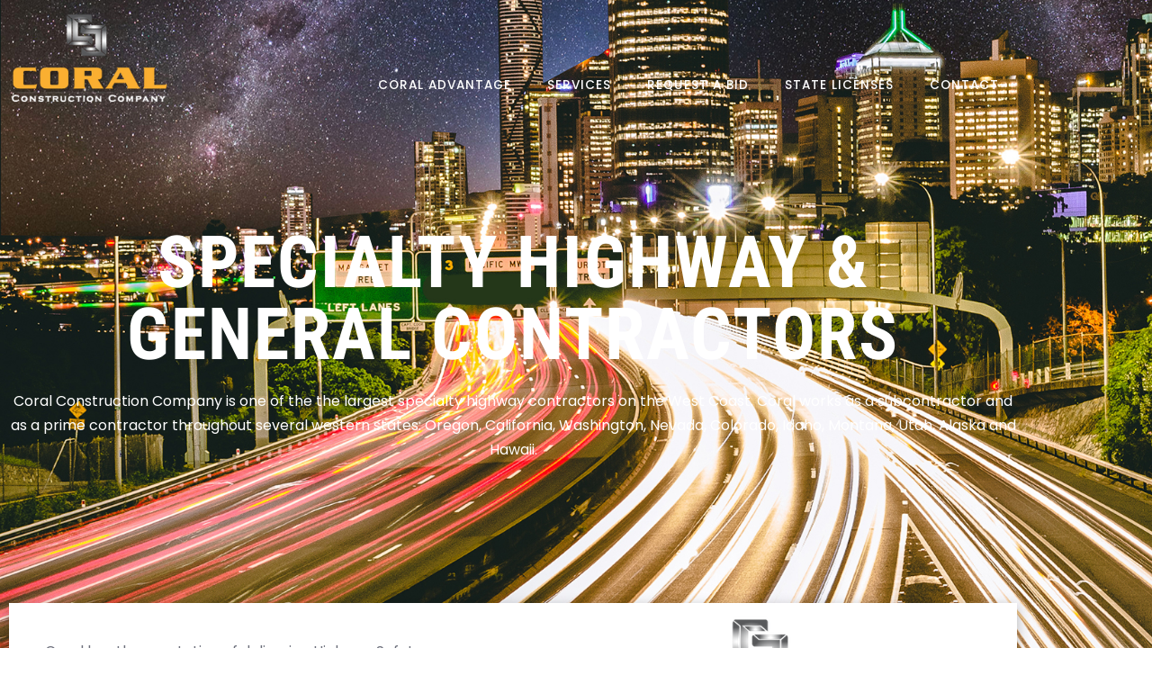

--- FILE ---
content_type: text/html; charset=UTF-8
request_url: https://coralconstruction.com/
body_size: 13003
content:
<!doctype html>
<html lang="en-US">
<head>
	<meta charset="UTF-8">
	<meta name="viewport" content="width=device-width, initial-scale=1">
	<link rel="profile" href="https://gmpg.org/xfn/11">
	<script
  src="https://code.jquery.com/jquery-3.6.0.min.js"
  integrity="sha256-/xUj+3OJU5yExlq6GSYGSHk7tPXikynS7ogEvDej/m4="
  crossorigin="anonymous"></script>
<meta name='robots' content='index, follow, max-image-preview:large, max-snippet:-1, max-video-preview:-1' />
	<style>img:is([sizes="auto" i], [sizes^="auto," i]) { contain-intrinsic-size: 3000px 1500px }</style>
	
	<!-- This site is optimized with the Yoast SEO plugin v26.7 - https://yoast.com/wordpress/plugins/seo/ -->
	<title>Home - Coral Construction</title>
	<link rel="canonical" href="https://coralconstruction.com/" />
	<meta property="og:locale" content="en_US" />
	<meta property="og:type" content="website" />
	<meta property="og:title" content="Home - Coral Construction" />
	<meta property="og:description" content="Specialty Highway &#038; General Contractors Coral Construction Company is one of the the largest specialty highway contractors on the West Coast. Coral works as a subcontractor and as a prime contractor throughout several western states: Oregon, California, Washington, Nevada, Colorado, Idaho, Montana, Utah, Alaska and Hawaii. Request a Bid Coral has the reputation of delivering [&hellip;]" />
	<meta property="og:url" content="https://coralconstruction.com/" />
	<meta property="og:site_name" content="Coral Construction" />
	<meta property="article:modified_time" content="2024-09-17T16:58:44+00:00" />
	<meta property="og:image" content="https://coralconstruction.com/wp-content/uploads/2021/06/coral-logo_blk.png" />
	<meta name="twitter:card" content="summary_large_image" />
	<script type="application/ld+json" class="yoast-schema-graph">{"@context":"https://schema.org","@graph":[{"@type":"WebPage","@id":"https://coralconstruction.com/","url":"https://coralconstruction.com/","name":"Home - Coral Construction","isPartOf":{"@id":"https://coralconstruction.com/#website"},"about":{"@id":"https://coralconstruction.com/#organization"},"primaryImageOfPage":{"@id":"https://coralconstruction.com/#primaryimage"},"image":{"@id":"https://coralconstruction.com/#primaryimage"},"thumbnailUrl":"https://coralconstruction.com/wp-content/uploads/2021/06/coral-logo_blk.png","datePublished":"2021-06-22T23:27:46+00:00","dateModified":"2024-09-17T16:58:44+00:00","breadcrumb":{"@id":"https://coralconstruction.com/#breadcrumb"},"inLanguage":"en-US","potentialAction":[{"@type":"ReadAction","target":["https://coralconstruction.com/"]}]},{"@type":"ImageObject","inLanguage":"en-US","@id":"https://coralconstruction.com/#primaryimage","url":"https://coralconstruction.com/wp-content/uploads/2021/06/coral-logo_blk.png","contentUrl":"https://coralconstruction.com/wp-content/uploads/2021/06/coral-logo_blk.png","width":250,"height":160},{"@type":"BreadcrumbList","@id":"https://coralconstruction.com/#breadcrumb","itemListElement":[{"@type":"ListItem","position":1,"name":"Home"}]},{"@type":"WebSite","@id":"https://coralconstruction.com/#website","url":"https://coralconstruction.com/","name":"Coral Construction","description":"Specialty Highway and General Construction","publisher":{"@id":"https://coralconstruction.com/#organization"},"potentialAction":[{"@type":"SearchAction","target":{"@type":"EntryPoint","urlTemplate":"https://coralconstruction.com/?s={search_term_string}"},"query-input":{"@type":"PropertyValueSpecification","valueRequired":true,"valueName":"search_term_string"}}],"inLanguage":"en-US"},{"@type":"Organization","@id":"https://coralconstruction.com/#organization","name":"Coral Construction","url":"https://coralconstruction.com/","logo":{"@type":"ImageObject","inLanguage":"en-US","@id":"https://coralconstruction.com/#/schema/logo/image/","url":"https://coralconstruction.com/wp-content/uploads/2021/06/coral-logo_web.png","contentUrl":"https://coralconstruction.com/wp-content/uploads/2021/06/coral-logo_web.png","width":250,"height":150,"caption":"Coral Construction"},"image":{"@id":"https://coralconstruction.com/#/schema/logo/image/"}}]}</script>
	<!-- / Yoast SEO plugin. -->


<link rel="alternate" type="application/rss+xml" title="Coral Construction &raquo; Feed" href="https://coralconstruction.com/feed/" />
<link rel="alternate" type="application/rss+xml" title="Coral Construction &raquo; Comments Feed" href="https://coralconstruction.com/comments/feed/" />
<script>
window._wpemojiSettings = {"baseUrl":"https:\/\/s.w.org\/images\/core\/emoji\/16.0.1\/72x72\/","ext":".png","svgUrl":"https:\/\/s.w.org\/images\/core\/emoji\/16.0.1\/svg\/","svgExt":".svg","source":{"concatemoji":"https:\/\/coralconstruction.com\/wp-includes\/js\/wp-emoji-release.min.js?ver=6.8.3"}};
/*! This file is auto-generated */
!function(s,n){var o,i,e;function c(e){try{var t={supportTests:e,timestamp:(new Date).valueOf()};sessionStorage.setItem(o,JSON.stringify(t))}catch(e){}}function p(e,t,n){e.clearRect(0,0,e.canvas.width,e.canvas.height),e.fillText(t,0,0);var t=new Uint32Array(e.getImageData(0,0,e.canvas.width,e.canvas.height).data),a=(e.clearRect(0,0,e.canvas.width,e.canvas.height),e.fillText(n,0,0),new Uint32Array(e.getImageData(0,0,e.canvas.width,e.canvas.height).data));return t.every(function(e,t){return e===a[t]})}function u(e,t){e.clearRect(0,0,e.canvas.width,e.canvas.height),e.fillText(t,0,0);for(var n=e.getImageData(16,16,1,1),a=0;a<n.data.length;a++)if(0!==n.data[a])return!1;return!0}function f(e,t,n,a){switch(t){case"flag":return n(e,"\ud83c\udff3\ufe0f\u200d\u26a7\ufe0f","\ud83c\udff3\ufe0f\u200b\u26a7\ufe0f")?!1:!n(e,"\ud83c\udde8\ud83c\uddf6","\ud83c\udde8\u200b\ud83c\uddf6")&&!n(e,"\ud83c\udff4\udb40\udc67\udb40\udc62\udb40\udc65\udb40\udc6e\udb40\udc67\udb40\udc7f","\ud83c\udff4\u200b\udb40\udc67\u200b\udb40\udc62\u200b\udb40\udc65\u200b\udb40\udc6e\u200b\udb40\udc67\u200b\udb40\udc7f");case"emoji":return!a(e,"\ud83e\udedf")}return!1}function g(e,t,n,a){var r="undefined"!=typeof WorkerGlobalScope&&self instanceof WorkerGlobalScope?new OffscreenCanvas(300,150):s.createElement("canvas"),o=r.getContext("2d",{willReadFrequently:!0}),i=(o.textBaseline="top",o.font="600 32px Arial",{});return e.forEach(function(e){i[e]=t(o,e,n,a)}),i}function t(e){var t=s.createElement("script");t.src=e,t.defer=!0,s.head.appendChild(t)}"undefined"!=typeof Promise&&(o="wpEmojiSettingsSupports",i=["flag","emoji"],n.supports={everything:!0,everythingExceptFlag:!0},e=new Promise(function(e){s.addEventListener("DOMContentLoaded",e,{once:!0})}),new Promise(function(t){var n=function(){try{var e=JSON.parse(sessionStorage.getItem(o));if("object"==typeof e&&"number"==typeof e.timestamp&&(new Date).valueOf()<e.timestamp+604800&&"object"==typeof e.supportTests)return e.supportTests}catch(e){}return null}();if(!n){if("undefined"!=typeof Worker&&"undefined"!=typeof OffscreenCanvas&&"undefined"!=typeof URL&&URL.createObjectURL&&"undefined"!=typeof Blob)try{var e="postMessage("+g.toString()+"("+[JSON.stringify(i),f.toString(),p.toString(),u.toString()].join(",")+"));",a=new Blob([e],{type:"text/javascript"}),r=new Worker(URL.createObjectURL(a),{name:"wpTestEmojiSupports"});return void(r.onmessage=function(e){c(n=e.data),r.terminate(),t(n)})}catch(e){}c(n=g(i,f,p,u))}t(n)}).then(function(e){for(var t in e)n.supports[t]=e[t],n.supports.everything=n.supports.everything&&n.supports[t],"flag"!==t&&(n.supports.everythingExceptFlag=n.supports.everythingExceptFlag&&n.supports[t]);n.supports.everythingExceptFlag=n.supports.everythingExceptFlag&&!n.supports.flag,n.DOMReady=!1,n.readyCallback=function(){n.DOMReady=!0}}).then(function(){return e}).then(function(){var e;n.supports.everything||(n.readyCallback(),(e=n.source||{}).concatemoji?t(e.concatemoji):e.wpemoji&&e.twemoji&&(t(e.twemoji),t(e.wpemoji)))}))}((window,document),window._wpemojiSettings);
</script>

<link rel='stylesheet' id='formidable-css' href='https://coralconstruction.com/wp-content/plugins/formidable/css/formidableforms.css?ver=114251' media='all' />
<style id='wp-emoji-styles-inline-css'>

	img.wp-smiley, img.emoji {
		display: inline !important;
		border: none !important;
		box-shadow: none !important;
		height: 1em !important;
		width: 1em !important;
		margin: 0 0.07em !important;
		vertical-align: -0.1em !important;
		background: none !important;
		padding: 0 !important;
	}
</style>
<style id='global-styles-inline-css'>
:root{--wp--preset--aspect-ratio--square: 1;--wp--preset--aspect-ratio--4-3: 4/3;--wp--preset--aspect-ratio--3-4: 3/4;--wp--preset--aspect-ratio--3-2: 3/2;--wp--preset--aspect-ratio--2-3: 2/3;--wp--preset--aspect-ratio--16-9: 16/9;--wp--preset--aspect-ratio--9-16: 9/16;--wp--preset--color--black: #000000;--wp--preset--color--cyan-bluish-gray: #abb8c3;--wp--preset--color--white: #ffffff;--wp--preset--color--pale-pink: #f78da7;--wp--preset--color--vivid-red: #cf2e2e;--wp--preset--color--luminous-vivid-orange: #ff6900;--wp--preset--color--luminous-vivid-amber: #fcb900;--wp--preset--color--light-green-cyan: #7bdcb5;--wp--preset--color--vivid-green-cyan: #00d084;--wp--preset--color--pale-cyan-blue: #8ed1fc;--wp--preset--color--vivid-cyan-blue: #0693e3;--wp--preset--color--vivid-purple: #9b51e0;--wp--preset--gradient--vivid-cyan-blue-to-vivid-purple: linear-gradient(135deg,rgba(6,147,227,1) 0%,rgb(155,81,224) 100%);--wp--preset--gradient--light-green-cyan-to-vivid-green-cyan: linear-gradient(135deg,rgb(122,220,180) 0%,rgb(0,208,130) 100%);--wp--preset--gradient--luminous-vivid-amber-to-luminous-vivid-orange: linear-gradient(135deg,rgba(252,185,0,1) 0%,rgba(255,105,0,1) 100%);--wp--preset--gradient--luminous-vivid-orange-to-vivid-red: linear-gradient(135deg,rgba(255,105,0,1) 0%,rgb(207,46,46) 100%);--wp--preset--gradient--very-light-gray-to-cyan-bluish-gray: linear-gradient(135deg,rgb(238,238,238) 0%,rgb(169,184,195) 100%);--wp--preset--gradient--cool-to-warm-spectrum: linear-gradient(135deg,rgb(74,234,220) 0%,rgb(151,120,209) 20%,rgb(207,42,186) 40%,rgb(238,44,130) 60%,rgb(251,105,98) 80%,rgb(254,248,76) 100%);--wp--preset--gradient--blush-light-purple: linear-gradient(135deg,rgb(255,206,236) 0%,rgb(152,150,240) 100%);--wp--preset--gradient--blush-bordeaux: linear-gradient(135deg,rgb(254,205,165) 0%,rgb(254,45,45) 50%,rgb(107,0,62) 100%);--wp--preset--gradient--luminous-dusk: linear-gradient(135deg,rgb(255,203,112) 0%,rgb(199,81,192) 50%,rgb(65,88,208) 100%);--wp--preset--gradient--pale-ocean: linear-gradient(135deg,rgb(255,245,203) 0%,rgb(182,227,212) 50%,rgb(51,167,181) 100%);--wp--preset--gradient--electric-grass: linear-gradient(135deg,rgb(202,248,128) 0%,rgb(113,206,126) 100%);--wp--preset--gradient--midnight: linear-gradient(135deg,rgb(2,3,129) 0%,rgb(40,116,252) 100%);--wp--preset--font-size--small: 13px;--wp--preset--font-size--medium: 20px;--wp--preset--font-size--large: 36px;--wp--preset--font-size--x-large: 42px;--wp--preset--spacing--20: 0.44rem;--wp--preset--spacing--30: 0.67rem;--wp--preset--spacing--40: 1rem;--wp--preset--spacing--50: 1.5rem;--wp--preset--spacing--60: 2.25rem;--wp--preset--spacing--70: 3.38rem;--wp--preset--spacing--80: 5.06rem;--wp--preset--shadow--natural: 6px 6px 9px rgba(0, 0, 0, 0.2);--wp--preset--shadow--deep: 12px 12px 50px rgba(0, 0, 0, 0.4);--wp--preset--shadow--sharp: 6px 6px 0px rgba(0, 0, 0, 0.2);--wp--preset--shadow--outlined: 6px 6px 0px -3px rgba(255, 255, 255, 1), 6px 6px rgba(0, 0, 0, 1);--wp--preset--shadow--crisp: 6px 6px 0px rgba(0, 0, 0, 1);}:root { --wp--style--global--content-size: 800px;--wp--style--global--wide-size: 1200px; }:where(body) { margin: 0; }.wp-site-blocks > .alignleft { float: left; margin-right: 2em; }.wp-site-blocks > .alignright { float: right; margin-left: 2em; }.wp-site-blocks > .aligncenter { justify-content: center; margin-left: auto; margin-right: auto; }:where(.wp-site-blocks) > * { margin-block-start: 24px; margin-block-end: 0; }:where(.wp-site-blocks) > :first-child { margin-block-start: 0; }:where(.wp-site-blocks) > :last-child { margin-block-end: 0; }:root { --wp--style--block-gap: 24px; }:root :where(.is-layout-flow) > :first-child{margin-block-start: 0;}:root :where(.is-layout-flow) > :last-child{margin-block-end: 0;}:root :where(.is-layout-flow) > *{margin-block-start: 24px;margin-block-end: 0;}:root :where(.is-layout-constrained) > :first-child{margin-block-start: 0;}:root :where(.is-layout-constrained) > :last-child{margin-block-end: 0;}:root :where(.is-layout-constrained) > *{margin-block-start: 24px;margin-block-end: 0;}:root :where(.is-layout-flex){gap: 24px;}:root :where(.is-layout-grid){gap: 24px;}.is-layout-flow > .alignleft{float: left;margin-inline-start: 0;margin-inline-end: 2em;}.is-layout-flow > .alignright{float: right;margin-inline-start: 2em;margin-inline-end: 0;}.is-layout-flow > .aligncenter{margin-left: auto !important;margin-right: auto !important;}.is-layout-constrained > .alignleft{float: left;margin-inline-start: 0;margin-inline-end: 2em;}.is-layout-constrained > .alignright{float: right;margin-inline-start: 2em;margin-inline-end: 0;}.is-layout-constrained > .aligncenter{margin-left: auto !important;margin-right: auto !important;}.is-layout-constrained > :where(:not(.alignleft):not(.alignright):not(.alignfull)){max-width: var(--wp--style--global--content-size);margin-left: auto !important;margin-right: auto !important;}.is-layout-constrained > .alignwide{max-width: var(--wp--style--global--wide-size);}body .is-layout-flex{display: flex;}.is-layout-flex{flex-wrap: wrap;align-items: center;}.is-layout-flex > :is(*, div){margin: 0;}body .is-layout-grid{display: grid;}.is-layout-grid > :is(*, div){margin: 0;}body{padding-top: 0px;padding-right: 0px;padding-bottom: 0px;padding-left: 0px;}a:where(:not(.wp-element-button)){text-decoration: underline;}:root :where(.wp-element-button, .wp-block-button__link){background-color: #32373c;border-width: 0;color: #fff;font-family: inherit;font-size: inherit;line-height: inherit;padding: calc(0.667em + 2px) calc(1.333em + 2px);text-decoration: none;}.has-black-color{color: var(--wp--preset--color--black) !important;}.has-cyan-bluish-gray-color{color: var(--wp--preset--color--cyan-bluish-gray) !important;}.has-white-color{color: var(--wp--preset--color--white) !important;}.has-pale-pink-color{color: var(--wp--preset--color--pale-pink) !important;}.has-vivid-red-color{color: var(--wp--preset--color--vivid-red) !important;}.has-luminous-vivid-orange-color{color: var(--wp--preset--color--luminous-vivid-orange) !important;}.has-luminous-vivid-amber-color{color: var(--wp--preset--color--luminous-vivid-amber) !important;}.has-light-green-cyan-color{color: var(--wp--preset--color--light-green-cyan) !important;}.has-vivid-green-cyan-color{color: var(--wp--preset--color--vivid-green-cyan) !important;}.has-pale-cyan-blue-color{color: var(--wp--preset--color--pale-cyan-blue) !important;}.has-vivid-cyan-blue-color{color: var(--wp--preset--color--vivid-cyan-blue) !important;}.has-vivid-purple-color{color: var(--wp--preset--color--vivid-purple) !important;}.has-black-background-color{background-color: var(--wp--preset--color--black) !important;}.has-cyan-bluish-gray-background-color{background-color: var(--wp--preset--color--cyan-bluish-gray) !important;}.has-white-background-color{background-color: var(--wp--preset--color--white) !important;}.has-pale-pink-background-color{background-color: var(--wp--preset--color--pale-pink) !important;}.has-vivid-red-background-color{background-color: var(--wp--preset--color--vivid-red) !important;}.has-luminous-vivid-orange-background-color{background-color: var(--wp--preset--color--luminous-vivid-orange) !important;}.has-luminous-vivid-amber-background-color{background-color: var(--wp--preset--color--luminous-vivid-amber) !important;}.has-light-green-cyan-background-color{background-color: var(--wp--preset--color--light-green-cyan) !important;}.has-vivid-green-cyan-background-color{background-color: var(--wp--preset--color--vivid-green-cyan) !important;}.has-pale-cyan-blue-background-color{background-color: var(--wp--preset--color--pale-cyan-blue) !important;}.has-vivid-cyan-blue-background-color{background-color: var(--wp--preset--color--vivid-cyan-blue) !important;}.has-vivid-purple-background-color{background-color: var(--wp--preset--color--vivid-purple) !important;}.has-black-border-color{border-color: var(--wp--preset--color--black) !important;}.has-cyan-bluish-gray-border-color{border-color: var(--wp--preset--color--cyan-bluish-gray) !important;}.has-white-border-color{border-color: var(--wp--preset--color--white) !important;}.has-pale-pink-border-color{border-color: var(--wp--preset--color--pale-pink) !important;}.has-vivid-red-border-color{border-color: var(--wp--preset--color--vivid-red) !important;}.has-luminous-vivid-orange-border-color{border-color: var(--wp--preset--color--luminous-vivid-orange) !important;}.has-luminous-vivid-amber-border-color{border-color: var(--wp--preset--color--luminous-vivid-amber) !important;}.has-light-green-cyan-border-color{border-color: var(--wp--preset--color--light-green-cyan) !important;}.has-vivid-green-cyan-border-color{border-color: var(--wp--preset--color--vivid-green-cyan) !important;}.has-pale-cyan-blue-border-color{border-color: var(--wp--preset--color--pale-cyan-blue) !important;}.has-vivid-cyan-blue-border-color{border-color: var(--wp--preset--color--vivid-cyan-blue) !important;}.has-vivid-purple-border-color{border-color: var(--wp--preset--color--vivid-purple) !important;}.has-vivid-cyan-blue-to-vivid-purple-gradient-background{background: var(--wp--preset--gradient--vivid-cyan-blue-to-vivid-purple) !important;}.has-light-green-cyan-to-vivid-green-cyan-gradient-background{background: var(--wp--preset--gradient--light-green-cyan-to-vivid-green-cyan) !important;}.has-luminous-vivid-amber-to-luminous-vivid-orange-gradient-background{background: var(--wp--preset--gradient--luminous-vivid-amber-to-luminous-vivid-orange) !important;}.has-luminous-vivid-orange-to-vivid-red-gradient-background{background: var(--wp--preset--gradient--luminous-vivid-orange-to-vivid-red) !important;}.has-very-light-gray-to-cyan-bluish-gray-gradient-background{background: var(--wp--preset--gradient--very-light-gray-to-cyan-bluish-gray) !important;}.has-cool-to-warm-spectrum-gradient-background{background: var(--wp--preset--gradient--cool-to-warm-spectrum) !important;}.has-blush-light-purple-gradient-background{background: var(--wp--preset--gradient--blush-light-purple) !important;}.has-blush-bordeaux-gradient-background{background: var(--wp--preset--gradient--blush-bordeaux) !important;}.has-luminous-dusk-gradient-background{background: var(--wp--preset--gradient--luminous-dusk) !important;}.has-pale-ocean-gradient-background{background: var(--wp--preset--gradient--pale-ocean) !important;}.has-electric-grass-gradient-background{background: var(--wp--preset--gradient--electric-grass) !important;}.has-midnight-gradient-background{background: var(--wp--preset--gradient--midnight) !important;}.has-small-font-size{font-size: var(--wp--preset--font-size--small) !important;}.has-medium-font-size{font-size: var(--wp--preset--font-size--medium) !important;}.has-large-font-size{font-size: var(--wp--preset--font-size--large) !important;}.has-x-large-font-size{font-size: var(--wp--preset--font-size--x-large) !important;}
:root :where(.wp-block-pullquote){font-size: 1.5em;line-height: 1.6;}
</style>
<link rel='stylesheet' id='wp-components-css' href='https://coralconstruction.com/wp-includes/css/dist/components/style.min.css?ver=6.8.3' media='all' />
<link rel='stylesheet' id='godaddy-styles-css' href='https://coralconstruction.com/wp-content/mu-plugins/vendor/wpex/godaddy-launch/includes/Dependencies/GoDaddy/Styles/build/latest.css?ver=2.0.2' media='all' />
<link rel='stylesheet' id='hello-elementor-css' href='https://coralconstruction.com/wp-content/themes/hello-elementor/assets/css/reset.css?ver=3.4.5' media='all' />
<link rel='stylesheet' id='hello-elementor-theme-style-css' href='https://coralconstruction.com/wp-content/themes/hello-elementor/assets/css/theme.css?ver=3.4.5' media='all' />
<link rel='stylesheet' id='hello-elementor-header-footer-css' href='https://coralconstruction.com/wp-content/themes/hello-elementor/assets/css/header-footer.css?ver=3.4.5' media='all' />
<link rel='stylesheet' id='elementor-frontend-css' href='https://coralconstruction.com/wp-content/plugins/elementor/assets/css/frontend.min.css?ver=3.34.1' media='all' />
<link rel='stylesheet' id='elementor-post-23-css' href='https://coralconstruction.com/wp-content/uploads/elementor/css/post-23.css?ver=1768390405' media='all' />
<link rel='stylesheet' id='widget-image-css' href='https://coralconstruction.com/wp-content/plugins/elementor/assets/css/widget-image.min.css?ver=3.34.1' media='all' />
<link rel='stylesheet' id='widget-nav-menu-css' href='https://coralconstruction.com/wp-content/plugins/elementor-pro/assets/css/widget-nav-menu.min.css?ver=3.34.0' media='all' />
<link rel='stylesheet' id='e-sticky-css' href='https://coralconstruction.com/wp-content/plugins/elementor-pro/assets/css/modules/sticky.min.css?ver=3.34.0' media='all' />
<link rel='stylesheet' id='widget-icon-box-css' href='https://coralconstruction.com/wp-content/plugins/elementor/assets/css/widget-icon-box.min.css?ver=3.34.1' media='all' />
<link rel='stylesheet' id='e-animation-fadeIn-css' href='https://coralconstruction.com/wp-content/plugins/elementor/assets/lib/animations/styles/fadeIn.min.css?ver=3.34.1' media='all' />
<link rel='stylesheet' id='widget-heading-css' href='https://coralconstruction.com/wp-content/plugins/elementor/assets/css/widget-heading.min.css?ver=3.34.1' media='all' />
<link rel='stylesheet' id='elementor-icons-css' href='https://coralconstruction.com/wp-content/plugins/elementor/assets/lib/eicons/css/elementor-icons.min.css?ver=5.45.0' media='all' />
<link rel='stylesheet' id='e-animation-fadeInUp-css' href='https://coralconstruction.com/wp-content/plugins/elementor/assets/lib/animations/styles/fadeInUp.min.css?ver=3.34.1' media='all' />
<link rel='stylesheet' id='e-animation-slideInDown-css' href='https://coralconstruction.com/wp-content/plugins/elementor/assets/lib/animations/styles/slideInDown.min.css?ver=3.34.1' media='all' />
<link rel='stylesheet' id='widget-divider-css' href='https://coralconstruction.com/wp-content/plugins/elementor/assets/css/widget-divider.min.css?ver=3.34.1' media='all' />
<link rel='stylesheet' id='e-animation-fadeInLeft-css' href='https://coralconstruction.com/wp-content/plugins/elementor/assets/lib/animations/styles/fadeInLeft.min.css?ver=3.34.1' media='all' />
<link rel='stylesheet' id='elementor-post-84-css' href='https://coralconstruction.com/wp-content/uploads/elementor/css/post-84.css?ver=1768390406' media='all' />
<link rel='stylesheet' id='elementor-post-87-css' href='https://coralconstruction.com/wp-content/uploads/elementor/css/post-87.css?ver=1768390406' media='all' />
<link rel='stylesheet' id='elementor-post-487-css' href='https://coralconstruction.com/wp-content/uploads/elementor/css/post-487.css?ver=1768390406' media='all' />
<link rel='stylesheet' id='hello-elementor-child-style-css' href='https://coralconstruction.com/wp-content/themes/coral-construction/style.css?ver=1.0.0' media='all' />
<link rel='stylesheet' id='elementor-gf-local-robotocondensed-css' href='https://coralconstruction.com/wp-content/uploads/elementor/google-fonts/css/robotocondensed.css?ver=1742242655' media='all' />
<link rel='stylesheet' id='elementor-gf-local-poppins-css' href='https://coralconstruction.com/wp-content/uploads/elementor/google-fonts/css/poppins.css?ver=1742242656' media='all' />
<link rel='stylesheet' id='elementor-gf-local-oxygen-css' href='https://coralconstruction.com/wp-content/uploads/elementor/google-fonts/css/oxygen.css?ver=1742242657' media='all' />
<link rel='stylesheet' id='elementor-gf-local-teko-css' href='https://coralconstruction.com/wp-content/uploads/elementor/google-fonts/css/teko.css?ver=1742242658' media='all' />
<link rel='stylesheet' id='elementor-icons-shared-0-css' href='https://coralconstruction.com/wp-content/plugins/elementor/assets/lib/font-awesome/css/fontawesome.min.css?ver=5.15.3' media='all' />
<link rel='stylesheet' id='elementor-icons-fa-solid-css' href='https://coralconstruction.com/wp-content/plugins/elementor/assets/lib/font-awesome/css/solid.min.css?ver=5.15.3' media='all' />
<script src="https://coralconstruction.com/wp-includes/js/jquery/jquery.min.js?ver=3.7.1" id="jquery-core-js"></script>
<script src="https://coralconstruction.com/wp-includes/js/jquery/jquery-migrate.min.js?ver=3.4.1" id="jquery-migrate-js"></script>
<script src="https://coralconstruction.com/wp-content/themes/coral-construction/main.js?ver=6.8.3" id="main-js-js"></script>
<link rel="https://api.w.org/" href="https://coralconstruction.com/wp-json/" /><link rel="alternate" title="JSON" type="application/json" href="https://coralconstruction.com/wp-json/wp/v2/pages/84" /><link rel="EditURI" type="application/rsd+xml" title="RSD" href="https://coralconstruction.com/xmlrpc.php?rsd" />
<link rel='shortlink' href='https://coralconstruction.com/' />
<link rel="alternate" title="oEmbed (JSON)" type="application/json+oembed" href="https://coralconstruction.com/wp-json/oembed/1.0/embed?url=https%3A%2F%2Fcoralconstruction.com%2F" />
<link rel="alternate" title="oEmbed (XML)" type="text/xml+oembed" href="https://coralconstruction.com/wp-json/oembed/1.0/embed?url=https%3A%2F%2Fcoralconstruction.com%2F&#038;format=xml" />
<script>document.documentElement.className += " js";</script>
<meta name="generator" content="Elementor 3.34.1; features: additional_custom_breakpoints; settings: css_print_method-external, google_font-enabled, font_display-auto">
			<style>
				.e-con.e-parent:nth-of-type(n+4):not(.e-lazyloaded):not(.e-no-lazyload),
				.e-con.e-parent:nth-of-type(n+4):not(.e-lazyloaded):not(.e-no-lazyload) * {
					background-image: none !important;
				}
				@media screen and (max-height: 1024px) {
					.e-con.e-parent:nth-of-type(n+3):not(.e-lazyloaded):not(.e-no-lazyload),
					.e-con.e-parent:nth-of-type(n+3):not(.e-lazyloaded):not(.e-no-lazyload) * {
						background-image: none !important;
					}
				}
				@media screen and (max-height: 640px) {
					.e-con.e-parent:nth-of-type(n+2):not(.e-lazyloaded):not(.e-no-lazyload),
					.e-con.e-parent:nth-of-type(n+2):not(.e-lazyloaded):not(.e-no-lazyload) * {
						background-image: none !important;
					}
				}
			</style>
			<link rel="icon" href="https://coralconstruction.com/wp-content/uploads/2021/06/hard-hat.svg" sizes="32x32" />
<link rel="icon" href="https://coralconstruction.com/wp-content/uploads/2021/06/hard-hat.svg" sizes="192x192" />
<link rel="apple-touch-icon" href="https://coralconstruction.com/wp-content/uploads/2021/06/hard-hat.svg" />
<meta name="msapplication-TileImage" content="https://coralconstruction.com/wp-content/uploads/2021/06/hard-hat.svg" />
</head>
<body class="home wp-singular page-template-default page page-id-84 wp-custom-logo wp-embed-responsive wp-theme-hello-elementor wp-child-theme-coral-construction hello-elementor-default elementor-default elementor-kit-23 elementor-page elementor-page-84">


<a class="skip-link screen-reader-text" href="#content">Skip to content</a>

		<header data-elementor-type="header" data-elementor-id="87" class="elementor elementor-87 elementor-location-header" data-elementor-post-type="elementor_library">
					<section class="elementor-section elementor-top-section elementor-element elementor-element-c8bbc7e main-header elementor-section-boxed elementor-section-height-default elementor-section-height-default" data-id="c8bbc7e" data-element_type="section" id="main-header" data-settings="{&quot;background_background&quot;:&quot;classic&quot;,&quot;sticky&quot;:&quot;top&quot;,&quot;sticky_on&quot;:[&quot;desktop&quot;,&quot;tablet&quot;],&quot;sticky_offset&quot;:0,&quot;sticky_effects_offset&quot;:0,&quot;sticky_anchor_link_offset&quot;:0}">
						<div class="elementor-container elementor-column-gap-default">
					<div class="elementor-column elementor-col-50 elementor-top-column elementor-element elementor-element-830cb2e" data-id="830cb2e" data-element_type="column">
			<div class="elementor-widget-wrap elementor-element-populated">
						<div class="elementor-element elementor-element-b6de4fb elementor-widget elementor-widget-theme-site-logo elementor-widget-image" data-id="b6de4fb" data-element_type="widget" data-widget_type="theme-site-logo.default">
				<div class="elementor-widget-container">
											<a href="https://coralconstruction.com">
			<img width="250" height="150" src="https://coralconstruction.com/wp-content/uploads/2021/06/coral-logo_web.png" class="attachment-full size-full wp-image-122" alt="" />				</a>
											</div>
				</div>
					</div>
		</div>
				<div class="elementor-column elementor-col-50 elementor-top-column elementor-element elementor-element-ef467b4" data-id="ef467b4" data-element_type="column">
			<div class="elementor-widget-wrap elementor-element-populated">
						<div class="elementor-element elementor-element-64aad2b elementor-nav-menu__align-end elementor-nav-menu--stretch elementor-nav-menu--dropdown-tablet elementor-nav-menu__text-align-aside elementor-nav-menu--toggle elementor-nav-menu--burger elementor-widget elementor-widget-nav-menu" data-id="64aad2b" data-element_type="widget" data-settings="{&quot;full_width&quot;:&quot;stretch&quot;,&quot;layout&quot;:&quot;horizontal&quot;,&quot;submenu_icon&quot;:{&quot;value&quot;:&quot;&lt;i class=\&quot;fas fa-caret-down\&quot; aria-hidden=\&quot;true\&quot;&gt;&lt;\/i&gt;&quot;,&quot;library&quot;:&quot;fa-solid&quot;},&quot;toggle&quot;:&quot;burger&quot;}" data-widget_type="nav-menu.default">
				<div class="elementor-widget-container">
								<nav aria-label="Menu" class="elementor-nav-menu--main elementor-nav-menu__container elementor-nav-menu--layout-horizontal e--pointer-overline e--animation-fade">
				<ul id="menu-1-64aad2b" class="elementor-nav-menu"><li class="menu-item menu-item-type-post_type menu-item-object-page menu-item-73"><a href="https://coralconstruction.com/coral-advantage/" class="elementor-item">Coral Advantage</a></li>
<li class="menu-item menu-item-type-post_type menu-item-object-page menu-item-74"><a href="https://coralconstruction.com/services/" class="elementor-item">Services</a></li>
<li class="menu-item menu-item-type-post_type menu-item-object-page menu-item-75"><a href="https://coralconstruction.com/request-a-bid/" class="elementor-item">Request a Bid</a></li>
<li class="menu-item menu-item-type-post_type menu-item-object-page menu-item-76"><a href="https://coralconstruction.com/state-licenses/" class="elementor-item">State Licenses</a></li>
<li class="menu-item menu-item-type-post_type menu-item-object-page menu-item-77"><a href="https://coralconstruction.com/contact/" class="elementor-item">Contact</a></li>
</ul>			</nav>
					<div class="elementor-menu-toggle" role="button" tabindex="0" aria-label="Menu Toggle" aria-expanded="false">
			<i aria-hidden="true" role="presentation" class="elementor-menu-toggle__icon--open eicon-menu-bar"></i><i aria-hidden="true" role="presentation" class="elementor-menu-toggle__icon--close eicon-close"></i>		</div>
					<nav class="elementor-nav-menu--dropdown elementor-nav-menu__container" aria-hidden="true">
				<ul id="menu-2-64aad2b" class="elementor-nav-menu"><li class="menu-item menu-item-type-post_type menu-item-object-page menu-item-73"><a href="https://coralconstruction.com/coral-advantage/" class="elementor-item" tabindex="-1">Coral Advantage</a></li>
<li class="menu-item menu-item-type-post_type menu-item-object-page menu-item-74"><a href="https://coralconstruction.com/services/" class="elementor-item" tabindex="-1">Services</a></li>
<li class="menu-item menu-item-type-post_type menu-item-object-page menu-item-75"><a href="https://coralconstruction.com/request-a-bid/" class="elementor-item" tabindex="-1">Request a Bid</a></li>
<li class="menu-item menu-item-type-post_type menu-item-object-page menu-item-76"><a href="https://coralconstruction.com/state-licenses/" class="elementor-item" tabindex="-1">State Licenses</a></li>
<li class="menu-item menu-item-type-post_type menu-item-object-page menu-item-77"><a href="https://coralconstruction.com/contact/" class="elementor-item" tabindex="-1">Contact</a></li>
</ul>			</nav>
						</div>
				</div>
					</div>
		</div>
					</div>
		</section>
				</header>
		
<main id="content" class="site-main post-84 page type-page status-publish hentry">

	
	<div class="page-content">
				<div data-elementor-type="wp-page" data-elementor-id="84" class="elementor elementor-84" data-elementor-post-type="page">
						<section class="elementor-section elementor-top-section elementor-element elementor-element-50a1491 elementor-section-height-min-height elementor-section-boxed elementor-section-height-default elementor-section-items-middle" data-id="50a1491" data-element_type="section" data-settings="{&quot;background_background&quot;:&quot;classic&quot;}">
							<div class="elementor-background-overlay"></div>
							<div class="elementor-container elementor-column-gap-default">
					<div class="elementor-column elementor-col-100 elementor-top-column elementor-element elementor-element-7716f3f" data-id="7716f3f" data-element_type="column">
			<div class="elementor-widget-wrap elementor-element-populated">
						<div class="elementor-element elementor-element-aa36f3b elementor-invisible elementor-widget elementor-widget-heading" data-id="aa36f3b" data-element_type="widget" data-settings="{&quot;_animation&quot;:&quot;fadeInUp&quot;,&quot;_animation_delay&quot;:300}" data-widget_type="heading.default">
				<div class="elementor-widget-container">
					<h1 class="elementor-heading-title elementor-size-default">Specialty Highway &amp; General Contractors</h1>				</div>
				</div>
				<div class="elementor-element elementor-element-eef98f5 elementor-widget elementor-widget-text-editor" data-id="eef98f5" data-element_type="widget" data-widget_type="text-editor.default">
				<div class="elementor-widget-container">
									<p>Coral Construction Company is one of the the largest specialty highway contractors on the West Coast. Coral works as a subcontractor and as a prime contractor throughout several western states: Oregon, California, Washington, Nevada, Colorado, Idaho, Montana, Utah, Alaska and Hawaii.</p>								</div>
				</div>
				<div class="elementor-element elementor-element-b0c62e5 elementor-position-inline-start elementor-hidden-desktop elementor-hidden-tablet elementor-hidden-phone elementor-view-default elementor-mobile-position-block-start elementor-invisible elementor-widget elementor-widget-icon-box" data-id="b0c62e5" data-element_type="widget" data-settings="{&quot;_animation&quot;:&quot;fadeInUp&quot;,&quot;_animation_delay&quot;:800}" data-widget_type="icon-box.default">
				<div class="elementor-widget-container">
							<div class="elementor-icon-box-wrapper">

						<div class="elementor-icon-box-icon">
				<a href="http://85o.018.myftpupload.com/request-a-bid/" class="elementor-icon" tabindex="-1" aria-label="Request a Bid">
				<i aria-hidden="true" class="fas fa-chevron-right"></i>				</a>
			</div>
			
						<div class="elementor-icon-box-content">

									<span class="elementor-icon-box-title">
						<a href="http://85o.018.myftpupload.com/request-a-bid/" >
							Request a Bid						</a>
					</span>
				
				
			</div>
			
		</div>
						</div>
				</div>
					</div>
		</div>
					</div>
		</section>
				<section class="elementor-section elementor-top-section elementor-element elementor-element-f7b7268 elementor-section-boxed elementor-section-height-default elementor-section-height-default" data-id="f7b7268" data-element_type="section" data-settings="{&quot;background_background&quot;:&quot;classic&quot;}">
							<div class="elementor-background-overlay"></div>
							<div class="elementor-container elementor-column-gap-default">
					<div class="elementor-column elementor-col-100 elementor-top-column elementor-element elementor-element-e25a8e5" data-id="e25a8e5" data-element_type="column">
			<div class="elementor-widget-wrap elementor-element-populated">
						<section class="elementor-section elementor-inner-section elementor-element elementor-element-41f8319 elementor-section-content-middle elementor-section-boxed elementor-section-height-default elementor-section-height-default elementor-invisible" data-id="41f8319" data-element_type="section" data-settings="{&quot;animation&quot;:&quot;fadeInUp&quot;}">
						<div class="elementor-container elementor-column-gap-default">
					<div class="elementor-column elementor-col-50 elementor-inner-column elementor-element elementor-element-366a4cf elementor-invisible" data-id="366a4cf" data-element_type="column" data-settings="{&quot;background_background&quot;:&quot;classic&quot;,&quot;animation&quot;:&quot;fadeInUp&quot;}">
			<div class="elementor-widget-wrap elementor-element-populated">
						<div class="elementor-element elementor-element-ba342aa elementor-widget elementor-widget-text-editor" data-id="ba342aa" data-element_type="widget" data-widget_type="text-editor.default">
				<div class="elementor-widget-container">
									<p>Coral has the reputation of delivering Highway Safety projects on time, on budget and hassle-free. We refuse to slow our clients down or get in their way. This core understanding infuses our company culture and is reflected in our work. Coral Construction&#8217;s professionalism and commitment to excellence are unmatched.</p>								</div>
				</div>
				<div class="elementor-element elementor-element-0a908b0 elementor-invisible elementor-widget elementor-widget-heading" data-id="0a908b0" data-element_type="widget" data-settings="{&quot;_animation&quot;:&quot;fadeInUp&quot;}" data-widget_type="heading.default">
				<div class="elementor-widget-container">
					<h3 class="elementor-heading-title elementor-size-default">We want to be the reason you succeed.</h3>				</div>
				</div>
					</div>
		</div>
				<div class="elementor-column elementor-col-50 elementor-inner-column elementor-element elementor-element-2f5adb1 elementor-invisible" data-id="2f5adb1" data-element_type="column" data-settings="{&quot;background_background&quot;:&quot;classic&quot;,&quot;animation&quot;:&quot;fadeInUp&quot;,&quot;animation_delay&quot;:300}">
			<div class="elementor-widget-wrap elementor-element-populated">
						<div class="elementor-element elementor-element-9f98c5f elementor-widget elementor-widget-image" data-id="9f98c5f" data-element_type="widget" data-widget_type="image.default">
				<div class="elementor-widget-container">
															<img decoding="async" width="250" height="160" src="https://coralconstruction.com/wp-content/uploads/2021/06/coral-logo_blk.png" class="attachment-large size-large wp-image-104" alt="" />															</div>
				</div>
				<div class="elementor-element elementor-element-4ccc21a elementor-widget elementor-widget-image" data-id="4ccc21a" data-element_type="widget" data-widget_type="image.default">
				<div class="elementor-widget-container">
															<img fetchpriority="high" decoding="async" width="354" height="152" src="https://coralconstruction.com/wp-content/uploads/2021/09/logos.jpg" class="attachment-large size-large wp-image-880" alt="" srcset="https://coralconstruction.com/wp-content/uploads/2021/09/logos.jpg 354w, https://coralconstruction.com/wp-content/uploads/2021/09/logos-300x129.jpg 300w" sizes="(max-width: 354px) 100vw, 354px" />															</div>
				</div>
					</div>
		</div>
					</div>
		</section>
					</div>
		</div>
					</div>
		</section>
				<section class="elementor-section elementor-top-section elementor-element elementor-element-a9e28da elementor-section-boxed elementor-section-height-default elementor-section-height-default" data-id="a9e28da" data-element_type="section">
						<div class="elementor-container elementor-column-gap-default">
					<div class="elementor-column elementor-col-100 elementor-top-column elementor-element elementor-element-97a472b" data-id="97a472b" data-element_type="column">
			<div class="elementor-widget-wrap elementor-element-populated">
						<div class="elementor-element elementor-element-6512d83 elementor-widget-divider--view-line elementor-invisible elementor-widget elementor-widget-divider" data-id="6512d83" data-element_type="widget" data-settings="{&quot;_animation&quot;:&quot;slideInDown&quot;}" data-widget_type="divider.default">
				<div class="elementor-widget-container">
							<div class="elementor-divider">
			<span class="elementor-divider-separator">
						</span>
		</div>
						</div>
				</div>
				<div class="elementor-element elementor-element-572dced elementor-invisible elementor-widget elementor-widget-heading" data-id="572dced" data-element_type="widget" data-settings="{&quot;_animation&quot;:&quot;fadeInUp&quot;}" data-widget_type="heading.default">
				<div class="elementor-widget-container">
					<h2 class="elementor-heading-title elementor-size-default">We Specialize In:</h2>				</div>
				</div>
					</div>
		</div>
					</div>
		</section>
				<section class="elementor-section elementor-top-section elementor-element elementor-element-67b6304 elementor-section-boxed elementor-section-height-default elementor-section-height-default" data-id="67b6304" data-element_type="section" data-settings="{&quot;background_background&quot;:&quot;classic&quot;}">
						<div class="elementor-container elementor-column-gap-wide">
					<div class="elementor-column elementor-col-33 elementor-top-column elementor-element elementor-element-0d3dc0e" data-id="0d3dc0e" data-element_type="column">
			<div class="elementor-widget-wrap elementor-element-populated">
						<div class="elementor-element elementor-element-da19c63 elementor-invisible elementor-widget elementor-widget-image" data-id="da19c63" data-element_type="widget" data-settings="{&quot;_animation&quot;:&quot;fadeInUp&quot;}" data-widget_type="image.default">
				<div class="elementor-widget-container">
															<img decoding="async" src="https://coralconstruction.com/wp-content/uploads/elementor/thumbs/11903-I-205-pb4wr6tzkbhqkgvv5bkt31j92stccbd549oy5l6r2s.jpg" title="11903-I-205" alt="11903-I-205" loading="lazy" />															</div>
				</div>
				<section class="elementor-section elementor-inner-section elementor-element elementor-element-64e9717 elementor-section-content-middle elementor-section-boxed elementor-section-height-default elementor-section-height-default elementor-invisible" data-id="64e9717" data-element_type="section" data-settings="{&quot;animation&quot;:&quot;fadeInUp&quot;,&quot;animation_delay&quot;:300}">
						<div class="elementor-container elementor-column-gap-default">
					<div class="elementor-column elementor-col-50 elementor-inner-column elementor-element elementor-element-ac74edc" data-id="ac74edc" data-element_type="column">
			<div class="elementor-widget-wrap elementor-element-populated">
						<div class="elementor-element elementor-element-aa6bccc elementor-widget-divider--view-line elementor-invisible elementor-widget elementor-widget-divider" data-id="aa6bccc" data-element_type="widget" data-settings="{&quot;_animation&quot;:&quot;fadeInLeft&quot;}" data-widget_type="divider.default">
				<div class="elementor-widget-container">
							<div class="elementor-divider">
			<span class="elementor-divider-separator">
						</span>
		</div>
						</div>
				</div>
					</div>
		</div>
				<div class="elementor-column elementor-col-50 elementor-inner-column elementor-element elementor-element-0774960" data-id="0774960" data-element_type="column">
			<div class="elementor-widget-wrap elementor-element-populated">
						<div class="elementor-element elementor-element-dfeecce elementor-widget elementor-widget-heading" data-id="dfeecce" data-element_type="widget" data-widget_type="heading.default">
				<div class="elementor-widget-container">
					<h3 class="elementor-heading-title elementor-size-default">Permanent Roadway &amp; Freeway Signage</h3>				</div>
				</div>
					</div>
		</div>
					</div>
		</section>
					</div>
		</div>
				<div class="elementor-column elementor-col-33 elementor-top-column elementor-element elementor-element-9937b4b" data-id="9937b4b" data-element_type="column">
			<div class="elementor-widget-wrap elementor-element-populated">
						<div class="elementor-element elementor-element-21f5b11 elementor-invisible elementor-widget elementor-widget-image" data-id="21f5b11" data-element_type="widget" data-settings="{&quot;_animation&quot;:&quot;fadeInUp&quot;}" data-widget_type="image.default">
				<div class="elementor-widget-container">
															<img decoding="async" src="https://coralconstruction.com/wp-content/uploads/elementor/thumbs/AdobeStock_418375085-pbdldbj4rfjrgrmrxhby4lo6ukmz6ohe31kemskql0.jpeg" title="Traffic barrier along Pacific Coast Highway, selective focus, Ca" alt="Traffic barrier along Pacific Coast Highway, selective focus, California, USA." loading="lazy" />															</div>
				</div>
				<section class="elementor-section elementor-inner-section elementor-element elementor-element-c9d5ae6 elementor-section-content-middle elementor-section-boxed elementor-section-height-default elementor-section-height-default elementor-invisible" data-id="c9d5ae6" data-element_type="section" data-settings="{&quot;animation&quot;:&quot;fadeInUp&quot;,&quot;animation_delay&quot;:300}">
						<div class="elementor-container elementor-column-gap-default">
					<div class="elementor-column elementor-col-50 elementor-inner-column elementor-element elementor-element-940d71e" data-id="940d71e" data-element_type="column">
			<div class="elementor-widget-wrap elementor-element-populated">
						<div class="elementor-element elementor-element-428d830 elementor-widget-divider--view-line elementor-invisible elementor-widget elementor-widget-divider" data-id="428d830" data-element_type="widget" data-settings="{&quot;_animation&quot;:&quot;fadeInLeft&quot;}" data-widget_type="divider.default">
				<div class="elementor-widget-container">
							<div class="elementor-divider">
			<span class="elementor-divider-separator">
						</span>
		</div>
						</div>
				</div>
					</div>
		</div>
				<div class="elementor-column elementor-col-50 elementor-inner-column elementor-element elementor-element-a3c9c8b" data-id="a3c9c8b" data-element_type="column">
			<div class="elementor-widget-wrap elementor-element-populated">
						<div class="elementor-element elementor-element-2a46dd4 elementor-widget elementor-widget-heading" data-id="2a46dd4" data-element_type="widget" data-widget_type="heading.default">
				<div class="elementor-widget-container">
					<h3 class="elementor-heading-title elementor-size-default">Metal Beam Guardrail</h3>				</div>
				</div>
					</div>
		</div>
					</div>
		</section>
					</div>
		</div>
				<div class="elementor-column elementor-col-33 elementor-top-column elementor-element elementor-element-05db5db" data-id="05db5db" data-element_type="column">
			<div class="elementor-widget-wrap elementor-element-populated">
						<div class="elementor-element elementor-element-2cd19ce elementor-invisible elementor-widget elementor-widget-image" data-id="2cd19ce" data-element_type="widget" data-settings="{&quot;_animation&quot;:&quot;fadeInUp&quot;}" data-widget_type="image.default">
				<div class="elementor-widget-container">
															<img decoding="async" src="https://coralconstruction.com/wp-content/uploads/elementor/thumbs/IMG_2418-paclx550ng0ernsm6j81o4bkw88nkh26oshub63d78.jpg" title="IMG_2418" alt="IMG_2418" loading="lazy" />															</div>
				</div>
				<section class="elementor-section elementor-inner-section elementor-element elementor-element-241a6c1 elementor-section-content-middle elementor-section-boxed elementor-section-height-default elementor-section-height-default elementor-invisible" data-id="241a6c1" data-element_type="section" data-settings="{&quot;animation&quot;:&quot;fadeInUp&quot;,&quot;animation_delay&quot;:300}">
						<div class="elementor-container elementor-column-gap-default">
					<div class="elementor-column elementor-col-50 elementor-inner-column elementor-element elementor-element-319e727" data-id="319e727" data-element_type="column">
			<div class="elementor-widget-wrap elementor-element-populated">
						<div class="elementor-element elementor-element-29b40c7 elementor-widget-divider--view-line elementor-invisible elementor-widget elementor-widget-divider" data-id="29b40c7" data-element_type="widget" data-settings="{&quot;_animation&quot;:&quot;fadeInLeft&quot;}" data-widget_type="divider.default">
				<div class="elementor-widget-container">
							<div class="elementor-divider">
			<span class="elementor-divider-separator">
						</span>
		</div>
						</div>
				</div>
					</div>
		</div>
				<div class="elementor-column elementor-col-50 elementor-inner-column elementor-element elementor-element-79a668c" data-id="79a668c" data-element_type="column">
			<div class="elementor-widget-wrap elementor-element-populated">
						<div class="elementor-element elementor-element-08c168b elementor-widget elementor-widget-heading" data-id="08c168b" data-element_type="widget" data-widget_type="heading.default">
				<div class="elementor-widget-container">
					<h3 class="elementor-heading-title elementor-size-default">Cable Barrier Systems</h3>				</div>
				</div>
					</div>
		</div>
					</div>
		</section>
					</div>
		</div>
					</div>
		</section>
				<section class="elementor-section elementor-top-section elementor-element elementor-element-109c5be elementor-section-boxed elementor-section-height-default elementor-section-height-default" data-id="109c5be" data-element_type="section">
						<div class="elementor-container elementor-column-gap-default">
					<div class="elementor-column elementor-col-100 elementor-top-column elementor-element elementor-element-d5fa764" data-id="d5fa764" data-element_type="column">
			<div class="elementor-widget-wrap elementor-element-populated">
						<div class="elementor-element elementor-element-b4ad08f elementor-position-inline-start elementor-widget__width-auto elementor-view-default elementor-mobile-position-block-start elementor-invisible elementor-widget elementor-widget-icon-box" data-id="b4ad08f" data-element_type="widget" data-settings="{&quot;_animation&quot;:&quot;fadeInUp&quot;,&quot;_animation_delay&quot;:800}" data-widget_type="icon-box.default">
				<div class="elementor-widget-container">
							<div class="elementor-icon-box-wrapper">

						<div class="elementor-icon-box-icon">
				<a href="http://85o.018.myftpupload.com/services/" class="elementor-icon" tabindex="-1" aria-label="Learn more about our services">
				<i aria-hidden="true" class="fas fa-chevron-right"></i>				</a>
			</div>
			
						<div class="elementor-icon-box-content">

									<span class="elementor-icon-box-title">
						<a href="http://85o.018.myftpupload.com/services/" >
							Learn more about our services						</a>
					</span>
				
				
			</div>
			
		</div>
						</div>
				</div>
					</div>
		</div>
					</div>
		</section>
				</div>
		
		
			</div>

	
</main>

			<footer data-elementor-type="footer" data-elementor-id="487" class="elementor elementor-487 elementor-location-footer" data-elementor-post-type="elementor_library">
					<section class="elementor-section elementor-top-section elementor-element elementor-element-40d6192 elementor-section-boxed elementor-section-height-default elementor-section-height-default" data-id="40d6192" data-element_type="section" data-settings="{&quot;background_background&quot;:&quot;classic&quot;}">
						<div class="elementor-container elementor-column-gap-default">
					<div class="elementor-column elementor-col-100 elementor-top-column elementor-element elementor-element-71c107b9" data-id="71c107b9" data-element_type="column">
			<div class="elementor-widget-wrap elementor-element-populated">
						<section class="elementor-section elementor-inner-section elementor-element elementor-element-3414e421 elementor-section-height-min-height elementor-section-boxed elementor-section-height-default" data-id="3414e421" data-element_type="section">
						<div class="elementor-container elementor-column-gap-default">
					<div class="elementor-column elementor-col-33 elementor-inner-column elementor-element elementor-element-6a8b85f9" data-id="6a8b85f9" data-element_type="column">
			<div class="elementor-widget-wrap elementor-element-populated">
						<div class="elementor-element elementor-element-13847c61 elementor-widget elementor-widget-image" data-id="13847c61" data-element_type="widget" data-widget_type="image.default">
				<div class="elementor-widget-container">
																<a href="https://coralconstruction.com">
							<img width="250" height="150" src="https://coralconstruction.com/wp-content/uploads/2021/06/coral-logo_blk_1.png" class="attachment-medium size-medium wp-image-103" alt="" />								</a>
															</div>
				</div>
					</div>
		</div>
				<div class="elementor-column elementor-col-33 elementor-inner-column elementor-element elementor-element-29b5f41 elementor-hidden-tablet elementor-hidden-phone" data-id="29b5f41" data-element_type="column">
			<div class="elementor-widget-wrap elementor-element-populated">
						<div class="elementor-element elementor-element-19cf4fcb elementor-nav-menu__align-center elementor-nav-menu--dropdown-tablet elementor-nav-menu__text-align-aside elementor-nav-menu--toggle elementor-nav-menu--burger elementor-widget elementor-widget-nav-menu" data-id="19cf4fcb" data-element_type="widget" data-settings="{&quot;layout&quot;:&quot;horizontal&quot;,&quot;submenu_icon&quot;:{&quot;value&quot;:&quot;&lt;i class=\&quot;fas fa-caret-down\&quot; aria-hidden=\&quot;true\&quot;&gt;&lt;\/i&gt;&quot;,&quot;library&quot;:&quot;fa-solid&quot;},&quot;toggle&quot;:&quot;burger&quot;}" data-widget_type="nav-menu.default">
				<div class="elementor-widget-container">
								<nav aria-label="Menu" class="elementor-nav-menu--main elementor-nav-menu__container elementor-nav-menu--layout-horizontal e--pointer-overline e--animation-fade">
				<ul id="menu-1-19cf4fcb" class="elementor-nav-menu"><li class="menu-item menu-item-type-post_type menu-item-object-page menu-item-73"><a href="https://coralconstruction.com/coral-advantage/" class="elementor-item">Coral Advantage</a></li>
<li class="menu-item menu-item-type-post_type menu-item-object-page menu-item-74"><a href="https://coralconstruction.com/services/" class="elementor-item">Services</a></li>
<li class="menu-item menu-item-type-post_type menu-item-object-page menu-item-75"><a href="https://coralconstruction.com/request-a-bid/" class="elementor-item">Request a Bid</a></li>
<li class="menu-item menu-item-type-post_type menu-item-object-page menu-item-76"><a href="https://coralconstruction.com/state-licenses/" class="elementor-item">State Licenses</a></li>
<li class="menu-item menu-item-type-post_type menu-item-object-page menu-item-77"><a href="https://coralconstruction.com/contact/" class="elementor-item">Contact</a></li>
</ul>			</nav>
					<div class="elementor-menu-toggle" role="button" tabindex="0" aria-label="Menu Toggle" aria-expanded="false">
			<i aria-hidden="true" role="presentation" class="elementor-menu-toggle__icon--open eicon-menu-bar"></i><i aria-hidden="true" role="presentation" class="elementor-menu-toggle__icon--close eicon-close"></i>		</div>
					<nav class="elementor-nav-menu--dropdown elementor-nav-menu__container" aria-hidden="true">
				<ul id="menu-2-19cf4fcb" class="elementor-nav-menu"><li class="menu-item menu-item-type-post_type menu-item-object-page menu-item-73"><a href="https://coralconstruction.com/coral-advantage/" class="elementor-item" tabindex="-1">Coral Advantage</a></li>
<li class="menu-item menu-item-type-post_type menu-item-object-page menu-item-74"><a href="https://coralconstruction.com/services/" class="elementor-item" tabindex="-1">Services</a></li>
<li class="menu-item menu-item-type-post_type menu-item-object-page menu-item-75"><a href="https://coralconstruction.com/request-a-bid/" class="elementor-item" tabindex="-1">Request a Bid</a></li>
<li class="menu-item menu-item-type-post_type menu-item-object-page menu-item-76"><a href="https://coralconstruction.com/state-licenses/" class="elementor-item" tabindex="-1">State Licenses</a></li>
<li class="menu-item menu-item-type-post_type menu-item-object-page menu-item-77"><a href="https://coralconstruction.com/contact/" class="elementor-item" tabindex="-1">Contact</a></li>
</ul>			</nav>
						</div>
				</div>
					</div>
		</div>
				<div class="elementor-column elementor-col-33 elementor-inner-column elementor-element elementor-element-3657c7bb" data-id="3657c7bb" data-element_type="column">
			<div class="elementor-widget-wrap">
							</div>
		</div>
					</div>
		</section>
					</div>
		</div>
					</div>
		</section>
				<section class="elementor-section elementor-top-section elementor-element elementor-element-6760d83 elementor-reverse-tablet elementor-reverse-mobile elementor-section-boxed elementor-section-height-default elementor-section-height-default" data-id="6760d83" data-element_type="section" data-settings="{&quot;background_background&quot;:&quot;classic&quot;}">
						<div class="elementor-container elementor-column-gap-default">
					<div class="elementor-column elementor-col-25 elementor-top-column elementor-element elementor-element-17c8e18" data-id="17c8e18" data-element_type="column">
			<div class="elementor-widget-wrap elementor-element-populated">
						<div class="elementor-element elementor-element-a8824b7 elementor-position-inline-start elementor-view-default elementor-mobile-position-block-start elementor-widget elementor-widget-icon-box" data-id="a8824b7" data-element_type="widget" data-widget_type="icon-box.default">
				<div class="elementor-widget-container">
							<div class="elementor-icon-box-wrapper">

						<div class="elementor-icon-box-icon">
				<span  class="elementor-icon">
				<svg xmlns="http://www.w3.org/2000/svg" xmlns:xlink="http://www.w3.org/1999/xlink" xmlns:svgjs="http://svgjs.com/svgjs" width="512" height="512" x="0" y="0" viewBox="0 0 42 42" style="enable-background:new 0 0 512 512" xml:space="preserve" class=""><g><rect xmlns="http://www.w3.org/2000/svg" y="20" width="42" height="2" fill="#faaf31" data-original="#000000" style=""></rect><g xmlns="http://www.w3.org/2000/svg"></g><g xmlns="http://www.w3.org/2000/svg"></g><g xmlns="http://www.w3.org/2000/svg"></g><g xmlns="http://www.w3.org/2000/svg"></g><g xmlns="http://www.w3.org/2000/svg"></g><g xmlns="http://www.w3.org/2000/svg"></g><g xmlns="http://www.w3.org/2000/svg"></g><g xmlns="http://www.w3.org/2000/svg"></g><g xmlns="http://www.w3.org/2000/svg"></g><g xmlns="http://www.w3.org/2000/svg"></g><g xmlns="http://www.w3.org/2000/svg"></g><g xmlns="http://www.w3.org/2000/svg"></g><g xmlns="http://www.w3.org/2000/svg"></g><g xmlns="http://www.w3.org/2000/svg"></g><g xmlns="http://www.w3.org/2000/svg"></g></g></svg>				</span>
			</div>
			
						<div class="elementor-icon-box-content">

									<h3 class="elementor-icon-box-title">
						<span  >
							Mailing Address						</span>
					</h3>
				
									<p class="elementor-icon-box-description">
						Coral Construction Company<br>
PO Box 347<br>
Wilsonville, OR 97070					</p>
				
			</div>
			
		</div>
						</div>
				</div>
				<div class="elementor-element elementor-element-edc60f9 elementor-position-inline-start elementor-widget-tablet__width-auto elementor-view-default elementor-mobile-position-block-start elementor-invisible elementor-widget elementor-widget-icon-box" data-id="edc60f9" data-element_type="widget" data-settings="{&quot;_animation&quot;:&quot;fadeIn&quot;,&quot;_animation_delay&quot;:800}" data-widget_type="icon-box.default">
				<div class="elementor-widget-container">
							<div class="elementor-icon-box-wrapper">

						<div class="elementor-icon-box-icon">
				<a href="http://85o.018.myftpupload.com/request-a-bid/" class="elementor-icon" tabindex="-1" aria-label="Request a Bid">
				<i aria-hidden="true" class="fas fa-chevron-right"></i>				</a>
			</div>
			
						<div class="elementor-icon-box-content">

									<span class="elementor-icon-box-title">
						<a href="http://85o.018.myftpupload.com/request-a-bid/" >
							Request a Bid						</a>
					</span>
				
				
			</div>
			
		</div>
						</div>
				</div>
					</div>
		</div>
				<div class="elementor-column elementor-col-25 elementor-top-column elementor-element elementor-element-2a1ed44" data-id="2a1ed44" data-element_type="column">
			<div class="elementor-widget-wrap elementor-element-populated">
						<div class="elementor-element elementor-element-ec8196c elementor-position-inline-start elementor-view-default elementor-mobile-position-block-start elementor-widget elementor-widget-icon-box" data-id="ec8196c" data-element_type="widget" data-widget_type="icon-box.default">
				<div class="elementor-widget-container">
							<div class="elementor-icon-box-wrapper">

						<div class="elementor-icon-box-icon">
				<span  class="elementor-icon">
				<svg xmlns="http://www.w3.org/2000/svg" xmlns:xlink="http://www.w3.org/1999/xlink" xmlns:svgjs="http://svgjs.com/svgjs" width="512" height="512" x="0" y="0" viewBox="0 0 42 42" style="enable-background:new 0 0 512 512" xml:space="preserve" class=""><g><rect xmlns="http://www.w3.org/2000/svg" y="20" width="42" height="2" fill="#faaf31" data-original="#000000" style=""></rect><g xmlns="http://www.w3.org/2000/svg"></g><g xmlns="http://www.w3.org/2000/svg"></g><g xmlns="http://www.w3.org/2000/svg"></g><g xmlns="http://www.w3.org/2000/svg"></g><g xmlns="http://www.w3.org/2000/svg"></g><g xmlns="http://www.w3.org/2000/svg"></g><g xmlns="http://www.w3.org/2000/svg"></g><g xmlns="http://www.w3.org/2000/svg"></g><g xmlns="http://www.w3.org/2000/svg"></g><g xmlns="http://www.w3.org/2000/svg"></g><g xmlns="http://www.w3.org/2000/svg"></g><g xmlns="http://www.w3.org/2000/svg"></g><g xmlns="http://www.w3.org/2000/svg"></g><g xmlns="http://www.w3.org/2000/svg"></g><g xmlns="http://www.w3.org/2000/svg"></g></g></svg>				</span>
			</div>
			
						<div class="elementor-icon-box-content">

									<h3 class="elementor-icon-box-title">
						<span  >
							Corporate Headquarters						</span>
					</h3>
				
									<p class="elementor-icon-box-description">
						Coral Construction Company<br>
10780 SW Clutter Rd<br>
Sherwood, OR 97140<br>
Phone: (503) 682-2252<br>
Fax: (503) 682-0110					</p>
				
			</div>
			
		</div>
						</div>
				</div>
					</div>
		</div>
				<div class="elementor-column elementor-col-25 elementor-top-column elementor-element elementor-element-807ccb8" data-id="807ccb8" data-element_type="column">
			<div class="elementor-widget-wrap elementor-element-populated">
						<div class="elementor-element elementor-element-e310499 elementor-position-inline-start elementor-view-default elementor-mobile-position-block-start elementor-widget elementor-widget-icon-box" data-id="e310499" data-element_type="widget" data-widget_type="icon-box.default">
				<div class="elementor-widget-container">
							<div class="elementor-icon-box-wrapper">

						<div class="elementor-icon-box-icon">
				<span  class="elementor-icon">
				<svg xmlns="http://www.w3.org/2000/svg" xmlns:xlink="http://www.w3.org/1999/xlink" xmlns:svgjs="http://svgjs.com/svgjs" width="512" height="512" x="0" y="0" viewBox="0 0 42 42" style="enable-background:new 0 0 512 512" xml:space="preserve" class=""><g><rect xmlns="http://www.w3.org/2000/svg" y="20" width="42" height="2" fill="#faaf31" data-original="#000000" style=""></rect><g xmlns="http://www.w3.org/2000/svg"></g><g xmlns="http://www.w3.org/2000/svg"></g><g xmlns="http://www.w3.org/2000/svg"></g><g xmlns="http://www.w3.org/2000/svg"></g><g xmlns="http://www.w3.org/2000/svg"></g><g xmlns="http://www.w3.org/2000/svg"></g><g xmlns="http://www.w3.org/2000/svg"></g><g xmlns="http://www.w3.org/2000/svg"></g><g xmlns="http://www.w3.org/2000/svg"></g><g xmlns="http://www.w3.org/2000/svg"></g><g xmlns="http://www.w3.org/2000/svg"></g><g xmlns="http://www.w3.org/2000/svg"></g><g xmlns="http://www.w3.org/2000/svg"></g><g xmlns="http://www.w3.org/2000/svg"></g><g xmlns="http://www.w3.org/2000/svg"></g></g></svg>				</span>
			</div>
			
						<div class="elementor-icon-box-content">

									<h3 class="elementor-icon-box-title">
						<span  >
							Bend Office						</span>
					</h3>
				
									<p class="elementor-icon-box-description">
						Coral Construction Company<br>
155 NE Webster Ave<br>
Bend, OR 97703<br>
Phone: (541) 639-8951<br>
Fax: (541) 639-8953					</p>
				
			</div>
			
		</div>
						</div>
				</div>
					</div>
		</div>
				<div class="elementor-column elementor-col-25 elementor-top-column elementor-element elementor-element-0ebbb01" data-id="0ebbb01" data-element_type="column">
			<div class="elementor-widget-wrap elementor-element-populated">
						<div class="elementor-element elementor-element-bd7dc2c elementor-position-inline-start elementor-view-default elementor-mobile-position-block-start elementor-widget elementor-widget-icon-box" data-id="bd7dc2c" data-element_type="widget" data-widget_type="icon-box.default">
				<div class="elementor-widget-container">
							<div class="elementor-icon-box-wrapper">

						<div class="elementor-icon-box-icon">
				<span  class="elementor-icon">
				<svg xmlns="http://www.w3.org/2000/svg" xmlns:xlink="http://www.w3.org/1999/xlink" xmlns:svgjs="http://svgjs.com/svgjs" width="512" height="512" x="0" y="0" viewBox="0 0 42 42" style="enable-background:new 0 0 512 512" xml:space="preserve" class=""><g><rect xmlns="http://www.w3.org/2000/svg" y="20" width="42" height="2" fill="#faaf31" data-original="#000000" style=""></rect><g xmlns="http://www.w3.org/2000/svg"></g><g xmlns="http://www.w3.org/2000/svg"></g><g xmlns="http://www.w3.org/2000/svg"></g><g xmlns="http://www.w3.org/2000/svg"></g><g xmlns="http://www.w3.org/2000/svg"></g><g xmlns="http://www.w3.org/2000/svg"></g><g xmlns="http://www.w3.org/2000/svg"></g><g xmlns="http://www.w3.org/2000/svg"></g><g xmlns="http://www.w3.org/2000/svg"></g><g xmlns="http://www.w3.org/2000/svg"></g><g xmlns="http://www.w3.org/2000/svg"></g><g xmlns="http://www.w3.org/2000/svg"></g><g xmlns="http://www.w3.org/2000/svg"></g><g xmlns="http://www.w3.org/2000/svg"></g><g xmlns="http://www.w3.org/2000/svg"></g></g></svg>				</span>
			</div>
			
						<div class="elementor-icon-box-content">

									<h3 class="elementor-icon-box-title">
						<span  >
							Four Corners Region						</span>
					</h3>
				
									<p class="elementor-icon-box-description">
						Coral Construction Company<br>
29996 Highway 184<br>
PO Box 1468<br>
Dolores, CO 81323<br>
Phone: (970) 882-4805<br>
Fax: (970) 459-4488					</p>
				
			</div>
			
		</div>
						</div>
				</div>
					</div>
		</div>
					</div>
		</section>
				<section class="elementor-section elementor-top-section elementor-element elementor-element-8775fe7 elementor-section-boxed elementor-section-height-default elementor-section-height-default" data-id="8775fe7" data-element_type="section" data-settings="{&quot;background_background&quot;:&quot;classic&quot;}">
						<div class="elementor-container elementor-column-gap-default">
					<div class="elementor-column elementor-col-50 elementor-top-column elementor-element elementor-element-42f511c" data-id="42f511c" data-element_type="column">
			<div class="elementor-widget-wrap elementor-element-populated">
						<div class="elementor-element elementor-element-fb923ba elementor-widget elementor-widget-heading" data-id="fb923ba" data-element_type="widget" data-widget_type="heading.default">
				<div class="elementor-widget-container">
					<p class="elementor-heading-title elementor-size-default">Copyright © 2026. All rights reserved.</p>				</div>
				</div>
					</div>
		</div>
				<div class="elementor-column elementor-col-50 elementor-top-column elementor-element elementor-element-26af295" data-id="26af295" data-element_type="column">
			<div class="elementor-widget-wrap elementor-element-populated">
						<div class="elementor-element elementor-element-a8dca98 elementor-widget elementor-widget-text-editor" data-id="a8dca98" data-element_type="widget" data-widget_type="text-editor.default">
				<div class="elementor-widget-container">
									<p>Website Design by <a href="http://www.websuitable.com/" rel="nofollow">WebSuitable</a></p>								</div>
				</div>
					</div>
		</div>
					</div>
		</section>
				</footer>
		
<script type="speculationrules">
{"prefetch":[{"source":"document","where":{"and":[{"href_matches":"\/*"},{"not":{"href_matches":["\/wp-*.php","\/wp-admin\/*","\/wp-content\/uploads\/*","\/wp-content\/*","\/wp-content\/plugins\/*","\/wp-content\/themes\/coral-construction\/*","\/wp-content\/themes\/hello-elementor\/*","\/*\\?(.+)"]}},{"not":{"selector_matches":"a[rel~=\"nofollow\"]"}},{"not":{"selector_matches":".no-prefetch, .no-prefetch a"}}]},"eagerness":"conservative"}]}
</script>
			<script>
				const lazyloadRunObserver = () => {
					const lazyloadBackgrounds = document.querySelectorAll( `.e-con.e-parent:not(.e-lazyloaded)` );
					const lazyloadBackgroundObserver = new IntersectionObserver( ( entries ) => {
						entries.forEach( ( entry ) => {
							if ( entry.isIntersecting ) {
								let lazyloadBackground = entry.target;
								if( lazyloadBackground ) {
									lazyloadBackground.classList.add( 'e-lazyloaded' );
								}
								lazyloadBackgroundObserver.unobserve( entry.target );
							}
						});
					}, { rootMargin: '200px 0px 200px 0px' } );
					lazyloadBackgrounds.forEach( ( lazyloadBackground ) => {
						lazyloadBackgroundObserver.observe( lazyloadBackground );
					} );
				};
				const events = [
					'DOMContentLoaded',
					'elementor/lazyload/observe',
				];
				events.forEach( ( event ) => {
					document.addEventListener( event, lazyloadRunObserver );
				} );
			</script>
			<script src="https://coralconstruction.com/wp-content/plugins/coblocks/dist/js/coblocks-animation.js?ver=3.1.16" id="coblocks-animation-js"></script>
<script src="https://coralconstruction.com/wp-content/plugins/coblocks/dist/js/vendors/tiny-swiper.js?ver=3.1.16" id="coblocks-tiny-swiper-js"></script>
<script id="coblocks-tinyswiper-initializer-js-extra">
var coblocksTinyswiper = {"carouselPrevButtonAriaLabel":"Previous","carouselNextButtonAriaLabel":"Next","sliderImageAriaLabel":"Image"};
</script>
<script src="https://coralconstruction.com/wp-content/plugins/coblocks/dist/js/coblocks-tinyswiper-initializer.js?ver=3.1.16" id="coblocks-tinyswiper-initializer-js"></script>
<script src="https://coralconstruction.com/wp-content/themes/hello-elementor/assets/js/hello-frontend.js?ver=3.4.5" id="hello-theme-frontend-js"></script>
<script src="https://coralconstruction.com/wp-content/plugins/elementor/assets/js/webpack.runtime.min.js?ver=3.34.1" id="elementor-webpack-runtime-js"></script>
<script src="https://coralconstruction.com/wp-content/plugins/elementor/assets/js/frontend-modules.min.js?ver=3.34.1" id="elementor-frontend-modules-js"></script>
<script src="https://coralconstruction.com/wp-includes/js/jquery/ui/core.min.js?ver=1.13.3" id="jquery-ui-core-js"></script>
<script id="elementor-frontend-js-before">
var elementorFrontendConfig = {"environmentMode":{"edit":false,"wpPreview":false,"isScriptDebug":false},"i18n":{"shareOnFacebook":"Share on Facebook","shareOnTwitter":"Share on Twitter","pinIt":"Pin it","download":"Download","downloadImage":"Download image","fullscreen":"Fullscreen","zoom":"Zoom","share":"Share","playVideo":"Play Video","previous":"Previous","next":"Next","close":"Close","a11yCarouselPrevSlideMessage":"Previous slide","a11yCarouselNextSlideMessage":"Next slide","a11yCarouselFirstSlideMessage":"This is the first slide","a11yCarouselLastSlideMessage":"This is the last slide","a11yCarouselPaginationBulletMessage":"Go to slide"},"is_rtl":false,"breakpoints":{"xs":0,"sm":480,"md":768,"lg":1025,"xl":1440,"xxl":1600},"responsive":{"breakpoints":{"mobile":{"label":"Mobile Portrait","value":767,"default_value":767,"direction":"max","is_enabled":true},"mobile_extra":{"label":"Mobile Landscape","value":880,"default_value":880,"direction":"max","is_enabled":false},"tablet":{"label":"Tablet Portrait","value":1024,"default_value":1024,"direction":"max","is_enabled":true},"tablet_extra":{"label":"Tablet Landscape","value":1200,"default_value":1200,"direction":"max","is_enabled":false},"laptop":{"label":"Laptop","value":1366,"default_value":1366,"direction":"max","is_enabled":false},"widescreen":{"label":"Widescreen","value":2400,"default_value":2400,"direction":"min","is_enabled":false}},"hasCustomBreakpoints":false},"version":"3.34.1","is_static":false,"experimentalFeatures":{"additional_custom_breakpoints":true,"theme_builder_v2":true,"hello-theme-header-footer":true,"home_screen":true,"global_classes_should_enforce_capabilities":true,"e_variables":true,"cloud-library":true,"e_opt_in_v4_page":true,"e_interactions":true,"import-export-customization":true,"e_pro_variables":true},"urls":{"assets":"https:\/\/coralconstruction.com\/wp-content\/plugins\/elementor\/assets\/","ajaxurl":"https:\/\/coralconstruction.com\/wp-admin\/admin-ajax.php","uploadUrl":"https:\/\/coralconstruction.com\/wp-content\/uploads"},"nonces":{"floatingButtonsClickTracking":"07452e2c01"},"swiperClass":"swiper","settings":{"page":[],"editorPreferences":[]},"kit":{"active_breakpoints":["viewport_mobile","viewport_tablet"],"global_image_lightbox":"yes","lightbox_enable_counter":"yes","lightbox_enable_fullscreen":"yes","lightbox_enable_zoom":"yes","lightbox_enable_share":"yes","lightbox_title_src":"title","lightbox_description_src":"description","hello_header_logo_type":"logo","hello_header_menu_layout":"horizontal","hello_footer_logo_type":"logo"},"post":{"id":84,"title":"Home%20-%20Coral%20Construction","excerpt":"","featuredImage":false}};
</script>
<script src="https://coralconstruction.com/wp-content/plugins/elementor/assets/js/frontend.min.js?ver=3.34.1" id="elementor-frontend-js"></script>
<script src="https://coralconstruction.com/wp-content/plugins/elementor-pro/assets/lib/smartmenus/jquery.smartmenus.min.js?ver=1.2.1" id="smartmenus-js"></script>
<script src="https://coralconstruction.com/wp-content/plugins/elementor-pro/assets/lib/sticky/jquery.sticky.min.js?ver=3.34.0" id="e-sticky-js"></script>
<script src="https://coralconstruction.com/wp-content/plugins/elementor-pro/assets/js/webpack-pro.runtime.min.js?ver=3.34.0" id="elementor-pro-webpack-runtime-js"></script>
<script src="https://coralconstruction.com/wp-includes/js/dist/hooks.min.js?ver=4d63a3d491d11ffd8ac6" id="wp-hooks-js"></script>
<script src="https://coralconstruction.com/wp-includes/js/dist/i18n.min.js?ver=5e580eb46a90c2b997e6" id="wp-i18n-js"></script>
<script id="wp-i18n-js-after">
wp.i18n.setLocaleData( { 'text direction\u0004ltr': [ 'ltr' ] } );
</script>
<script id="elementor-pro-frontend-js-before">
var ElementorProFrontendConfig = {"ajaxurl":"https:\/\/coralconstruction.com\/wp-admin\/admin-ajax.php","nonce":"96f47a88a7","urls":{"assets":"https:\/\/coralconstruction.com\/wp-content\/plugins\/elementor-pro\/assets\/","rest":"https:\/\/coralconstruction.com\/wp-json\/"},"settings":{"lazy_load_background_images":true},"popup":{"hasPopUps":false},"shareButtonsNetworks":{"facebook":{"title":"Facebook","has_counter":true},"twitter":{"title":"Twitter"},"linkedin":{"title":"LinkedIn","has_counter":true},"pinterest":{"title":"Pinterest","has_counter":true},"reddit":{"title":"Reddit","has_counter":true},"vk":{"title":"VK","has_counter":true},"odnoklassniki":{"title":"OK","has_counter":true},"tumblr":{"title":"Tumblr"},"digg":{"title":"Digg"},"skype":{"title":"Skype"},"stumbleupon":{"title":"StumbleUpon","has_counter":true},"mix":{"title":"Mix"},"telegram":{"title":"Telegram"},"pocket":{"title":"Pocket","has_counter":true},"xing":{"title":"XING","has_counter":true},"whatsapp":{"title":"WhatsApp"},"email":{"title":"Email"},"print":{"title":"Print"},"x-twitter":{"title":"X"},"threads":{"title":"Threads"}},"facebook_sdk":{"lang":"en_US","app_id":""},"lottie":{"defaultAnimationUrl":"https:\/\/coralconstruction.com\/wp-content\/plugins\/elementor-pro\/modules\/lottie\/assets\/animations\/default.json"}};
</script>
<script src="https://coralconstruction.com/wp-content/plugins/elementor-pro/assets/js/frontend.min.js?ver=3.34.0" id="elementor-pro-frontend-js"></script>
<script src="https://coralconstruction.com/wp-content/plugins/elementor-pro/assets/js/elements-handlers.min.js?ver=3.34.0" id="pro-elements-handlers-js"></script>

</body>
</html>


<!-- Page supported by LiteSpeed Cache 7.7 on 2026-01-14 11:40:48 -->

--- FILE ---
content_type: text/css
request_url: https://coralconstruction.com/wp-content/uploads/elementor/css/post-23.css?ver=1768390405
body_size: 438
content:
.elementor-kit-23{--e-global-color-primary:#343539;--e-global-color-secondary:#6B6E7A;--e-global-color-text:#6B6E7A;--e-global-color-accent:#FAAF31;--e-global-color-32179798:#000;--e-global-color-1aa67007:#FFF;--e-global-color-f5f8461:#DDA444;--e-global-color-7a53b04:#17344B;--e-global-color-ce8cef6:#F5F5F6;--e-global-color-4b789e9:#112738;--e-global-typography-primary-font-family:"Roboto Condensed";--e-global-typography-primary-font-weight:600;--e-global-typography-secondary-font-family:"Roboto Condensed";--e-global-typography-secondary-font-weight:bold;--e-global-typography-text-font-family:"Poppins";--e-global-typography-text-font-weight:400;--e-global-typography-accent-font-family:"Poppins";--e-global-typography-accent-font-weight:500;color:var( --e-global-color-text );font-family:"Poppins", Sans-serif;font-size:16px;line-height:1.7em;}.elementor-kit-23 button,.elementor-kit-23 input[type="button"],.elementor-kit-23 input[type="submit"],.elementor-kit-23 .elementor-button{background-color:#FDB300;font-family:"Teko", Sans-serif;font-size:18px;font-weight:500;text-transform:uppercase;line-height:1.3em;letter-spacing:1px;color:#08163B;border-radius:0px 0px 0px 0px;padding:20px 40px 20px 40px;}.elementor-kit-23 button:hover,.elementor-kit-23 button:focus,.elementor-kit-23 input[type="button"]:hover,.elementor-kit-23 input[type="button"]:focus,.elementor-kit-23 input[type="submit"]:hover,.elementor-kit-23 input[type="submit"]:focus,.elementor-kit-23 .elementor-button:hover,.elementor-kit-23 .elementor-button:focus{background-color:#FFC12A;color:var( --e-global-color-primary );}.elementor-kit-23 e-page-transition{background-color:#FFBC7D;}.elementor-kit-23 a{color:#FDB300;}.elementor-kit-23 h1{color:var( --e-global-color-primary );font-family:"Roboto Condensed", Sans-serif;font-size:3rem;font-weight:bold;text-transform:uppercase;}.elementor-kit-23 h2{color:var( --e-global-color-primary );font-family:"Roboto Condensed", Sans-serif;font-size:2.25rem;font-weight:600;text-transform:uppercase;line-height:1.3em;letter-spacing:0.8px;}.elementor-kit-23 h3{color:var( --e-global-color-primary );font-family:"Oxygen", Sans-serif;font-size:1.5rem;font-weight:500;text-transform:uppercase;}.elementor-kit-23 h4{color:var( --e-global-color-primary );font-family:"Roboto Condensed", Sans-serif;font-size:1.75rem;font-weight:bold;}.elementor-kit-23 h5{color:#08163B;font-family:"Roboto Condensed", Sans-serif;font-size:1.25rem;font-weight:bold;text-transform:uppercase;}.elementor-kit-23 h6{color:#343539;font-family:"Roboto Condensed", Sans-serif;font-size:1rem;text-transform:uppercase;letter-spacing:0.4px;}.elementor-section.elementor-section-boxed > .elementor-container{max-width:1140px;}.e-con{--container-max-width:1140px;}.elementor-widget:not(:last-child){margin-block-end:20px;}.elementor-element{--widgets-spacing:20px 20px;--widgets-spacing-row:20px;--widgets-spacing-column:20px;}{}h1.entry-title{display:var(--page-title-display);}.site-header .site-branding{flex-direction:column;align-items:stretch;}.site-header{padding-inline-end:0px;padding-inline-start:0px;}.site-footer .site-branding{flex-direction:column;align-items:stretch;}@media(max-width:1024px){.elementor-kit-23 h1{font-size:75px;}.elementor-kit-23 h2{font-size:42px;line-height:1em;}.elementor-kit-23 h3{font-size:30px;line-height:1.2em;}.elementor-kit-23 h4{font-size:24px;line-height:1.1em;}.elementor-kit-23 h5{font-size:20px;line-height:1em;}.elementor-kit-23 h6{font-size:16px;line-height:1.1em;}.elementor-section.elementor-section-boxed > .elementor-container{max-width:1024px;}.e-con{--container-max-width:1024px;}}@media(max-width:767px){.elementor-kit-23 h1{font-size:48px;}.elementor-kit-23 h2{font-size:34px;line-height:1.1em;}.elementor-kit-23 h3{font-size:28px;line-height:1.2em;}.elementor-kit-23 h4{font-size:22px;line-height:0.6em;}.elementor-kit-23 h5{font-size:20px;letter-spacing:0.6px;}.elementor-kit-23 h6{font-size:16px;}.elementor-section.elementor-section-boxed > .elementor-container{max-width:767px;}.e-con{--container-max-width:767px;}}

--- FILE ---
content_type: text/css
request_url: https://coralconstruction.com/wp-content/uploads/elementor/css/post-84.css?ver=1768390406
body_size: 1596
content:
.elementor-84 .elementor-element.elementor-element-50a1491:not(.elementor-motion-effects-element-type-background), .elementor-84 .elementor-element.elementor-element-50a1491 > .elementor-motion-effects-container > .elementor-motion-effects-layer{background-image:url("https://coralconstruction.com/wp-content/uploads/2021/09/AdobeStock_253990873.jpg");background-size:cover;}.elementor-84 .elementor-element.elementor-element-50a1491 > .elementor-background-overlay{background-color:transparent;background-image:linear-gradient(180deg, var( --e-global-color-32179798 ) 0%, #485173 65%);opacity:0.5;transition:background 0.3s, border-radius 0.3s, opacity 0.3s;}.elementor-84 .elementor-element.elementor-element-50a1491 > .elementor-container{min-height:500px;}.elementor-84 .elementor-element.elementor-element-50a1491{transition:background 0.3s, border 0.3s, border-radius 0.3s, box-shadow 0.3s;padding:150px 0px 100px 0px;}.elementor-84 .elementor-element.elementor-element-aa36f3b{text-align:center;}.elementor-84 .elementor-element.elementor-element-aa36f3b .elementor-heading-title{font-size:5rem;font-weight:bold;letter-spacing:2px;color:var( --e-global-color-1aa67007 );}.elementor-84 .elementor-element.elementor-element-eef98f5{text-align:center;color:var( --e-global-color-1aa67007 );}.elementor-84 .elementor-element.elementor-element-b0c62e5 > .elementor-widget-container{margin:20px 0px 20px 0px;}.elementor-84 .elementor-element.elementor-element-b0c62e5 .elementor-icon-box-wrapper{align-items:center;gap:22px;}.elementor-84 .elementor-element.elementor-element-b0c62e5.elementor-view-stacked .elementor-icon{background-color:var( --e-global-color-primary );}.elementor-84 .elementor-element.elementor-element-b0c62e5.elementor-view-framed .elementor-icon, .elementor-84 .elementor-element.elementor-element-b0c62e5.elementor-view-default .elementor-icon{fill:var( --e-global-color-primary );color:var( --e-global-color-primary );border-color:var( --e-global-color-primary );}.elementor-84 .elementor-element.elementor-element-b0c62e5.elementor-view-stacked:has(:hover) .elementor-icon,
					 .elementor-84 .elementor-element.elementor-element-b0c62e5.elementor-view-stacked:has(:focus) .elementor-icon{background-color:var( --e-global-color-1aa67007 );}.elementor-84 .elementor-element.elementor-element-b0c62e5.elementor-view-framed:has(:hover) .elementor-icon,
					 .elementor-84 .elementor-element.elementor-element-b0c62e5.elementor-view-default:has(:hover) .elementor-icon,
					 .elementor-84 .elementor-element.elementor-element-b0c62e5.elementor-view-framed:has(:focus) .elementor-icon,
					 .elementor-84 .elementor-element.elementor-element-b0c62e5.elementor-view-default:has(:focus) .elementor-icon{fill:var( --e-global-color-1aa67007 );color:var( --e-global-color-1aa67007 );border-color:var( --e-global-color-1aa67007 );}.elementor-84 .elementor-element.elementor-element-b0c62e5 .elementor-icon{font-size:22px;}.elementor-84 .elementor-element.elementor-element-b0c62e5 .elementor-icon-box-title, .elementor-84 .elementor-element.elementor-element-b0c62e5 .elementor-icon-box-title a{font-family:"Poppins", Sans-serif;font-size:1rem;letter-spacing:2px;}.elementor-84 .elementor-element.elementor-element-b0c62e5 .elementor-icon-box-title{color:var( --e-global-color-1aa67007 );}.elementor-84 .elementor-element.elementor-element-b0c62e5 .elementor-icon-box-description{text-shadow:0px 0px 10px rgba(0,0,0,0.3);}.elementor-84 .elementor-element.elementor-element-f7b7268:not(.elementor-motion-effects-element-type-background), .elementor-84 .elementor-element.elementor-element-f7b7268 > .elementor-motion-effects-container > .elementor-motion-effects-layer{background-color:var( --e-global-color-4b789e9 );}.elementor-84 .elementor-element.elementor-element-f7b7268 > .elementor-background-overlay{background-image:url("https://coralconstruction.com/wp-content/uploads/2021/06/axiom-pattern.png");background-position:center center;background-size:65px auto;opacity:0.6;transition:background 0.3s, border-radius 0.3s, opacity 0.3s;}.elementor-84 .elementor-element.elementor-element-f7b7268{transition:background 0.3s, border 0.3s, border-radius 0.3s, box-shadow 0.3s;padding:0px 0px 50px 0px;}.elementor-84 .elementor-element.elementor-element-41f8319 > .elementor-container > .elementor-column > .elementor-widget-wrap{align-content:center;align-items:center;}.elementor-84 .elementor-element.elementor-element-41f8319{box-shadow:0px 4px 13px 0px rgba(0, 0, 0, 0.28);margin-top:-90px;margin-bottom:0px;}.elementor-84 .elementor-element.elementor-element-366a4cf:not(.elementor-motion-effects-element-type-background) > .elementor-widget-wrap, .elementor-84 .elementor-element.elementor-element-366a4cf > .elementor-widget-wrap > .elementor-motion-effects-container > .elementor-motion-effects-layer{background-color:var( --e-global-color-1aa67007 );}.elementor-bc-flex-widget .elementor-84 .elementor-element.elementor-element-366a4cf.elementor-column .elementor-widget-wrap{align-items:center;}.elementor-84 .elementor-element.elementor-element-366a4cf.elementor-column.elementor-element[data-element_type="column"] > .elementor-widget-wrap.elementor-element-populated{align-content:center;align-items:center;}.elementor-84 .elementor-element.elementor-element-366a4cf > .elementor-element-populated{transition:background 0.3s, border 0.3s, border-radius 0.3s, box-shadow 0.3s;padding:40px 40px 40px 40px;}.elementor-84 .elementor-element.elementor-element-366a4cf > .elementor-element-populated > .elementor-background-overlay{transition:background 0.3s, border-radius 0.3s, opacity 0.3s;}.elementor-84 .elementor-element.elementor-element-ba342aa{text-align:start;color:var( --e-global-color-text );}.elementor-84 .elementor-element.elementor-element-0a908b0 > .elementor-widget-container{margin:0px 0px 20px 0px;}.elementor-84 .elementor-element.elementor-element-0a908b0{text-align:start;}.elementor-84 .elementor-element.elementor-element-0a908b0 .elementor-heading-title{font-family:"Roboto Condensed", Sans-serif;font-size:1.75rem;font-weight:bold;letter-spacing:2px;color:var( --e-global-color-4b789e9 );}.elementor-84 .elementor-element.elementor-element-2f5adb1:not(.elementor-motion-effects-element-type-background) > .elementor-widget-wrap, .elementor-84 .elementor-element.elementor-element-2f5adb1 > .elementor-widget-wrap > .elementor-motion-effects-container > .elementor-motion-effects-layer{background-color:#FFFFFF;}.elementor-84 .elementor-element.elementor-element-2f5adb1 > .elementor-element-populated{transition:background 0.3s, border 0.3s, border-radius 0.3s, box-shadow 0.3s;}.elementor-84 .elementor-element.elementor-element-2f5adb1 > .elementor-element-populated > .elementor-background-overlay{transition:background 0.3s, border-radius 0.3s, opacity 0.3s;}.elementor-84 .elementor-element.elementor-element-a9e28da{padding:30px 0px 0px 0px;}.elementor-84 .elementor-element.elementor-element-6512d83{--divider-border-style:solid;--divider-color:#FAAF31;--divider-border-width:80px;}.elementor-84 .elementor-element.elementor-element-6512d83 .elementor-divider-separator{width:2px;margin:0 auto;margin-center:0;}.elementor-84 .elementor-element.elementor-element-6512d83 .elementor-divider{text-align:center;padding-block-start:2px;padding-block-end:2px;}.elementor-84 .elementor-element.elementor-element-572dced > .elementor-widget-container{margin:0px 0px 20px 0px;}.elementor-84 .elementor-element.elementor-element-572dced{text-align:center;}.elementor-84 .elementor-element.elementor-element-572dced .elementor-heading-title{font-size:1.75rem;font-weight:bold;letter-spacing:2px;}.elementor-84 .elementor-element.elementor-element-67b6304:not(.elementor-motion-effects-element-type-background), .elementor-84 .elementor-element.elementor-element-67b6304 > .elementor-motion-effects-container > .elementor-motion-effects-layer{background-color:var( --e-global-color-1aa67007 );}.elementor-84 .elementor-element.elementor-element-67b6304{transition:background 0.3s, border 0.3s, border-radius 0.3s, box-shadow 0.3s;}.elementor-84 .elementor-element.elementor-element-67b6304 > .elementor-background-overlay{transition:background 0.3s, border-radius 0.3s, opacity 0.3s;}.elementor-84 .elementor-element.elementor-element-da19c63 img{height:250px;object-fit:cover;object-position:center center;}.elementor-84 .elementor-element.elementor-element-64e9717 > .elementor-container > .elementor-column > .elementor-widget-wrap{align-content:center;align-items:center;}.elementor-84 .elementor-element.elementor-element-64e9717{margin-top:20px;margin-bottom:0px;}.elementor-84 .elementor-element.elementor-element-aa6bccc{--divider-border-style:solid;--divider-color:var( --e-global-color-accent );--divider-border-width:2px;}.elementor-84 .elementor-element.elementor-element-aa6bccc .elementor-divider-separator{width:100%;}.elementor-84 .elementor-element.elementor-element-aa6bccc .elementor-divider{padding-block-start:15px;padding-block-end:15px;}.elementor-bc-flex-widget .elementor-84 .elementor-element.elementor-element-0774960.elementor-column .elementor-widget-wrap{align-items:center;}.elementor-84 .elementor-element.elementor-element-0774960.elementor-column.elementor-element[data-element_type="column"] > .elementor-widget-wrap.elementor-element-populated{align-content:center;align-items:center;}.elementor-84 .elementor-element.elementor-element-dfeecce > .elementor-widget-container{margin:0px 0px 0px 0px;}.elementor-84 .elementor-element.elementor-element-dfeecce .elementor-heading-title{font-size:1rem;font-weight:bold;text-transform:uppercase;letter-spacing:2px;}.elementor-84 .elementor-element.elementor-element-21f5b11 img{height:250px;object-fit:cover;object-position:center center;}.elementor-84 .elementor-element.elementor-element-c9d5ae6 > .elementor-container > .elementor-column > .elementor-widget-wrap{align-content:center;align-items:center;}.elementor-84 .elementor-element.elementor-element-c9d5ae6{margin-top:20px;margin-bottom:0px;}.elementor-84 .elementor-element.elementor-element-428d830{--divider-border-style:solid;--divider-color:var( --e-global-color-accent );--divider-border-width:2px;}.elementor-84 .elementor-element.elementor-element-428d830 .elementor-divider-separator{width:100%;}.elementor-84 .elementor-element.elementor-element-428d830 .elementor-divider{padding-block-start:15px;padding-block-end:15px;}.elementor-bc-flex-widget .elementor-84 .elementor-element.elementor-element-a3c9c8b.elementor-column .elementor-widget-wrap{align-items:center;}.elementor-84 .elementor-element.elementor-element-a3c9c8b.elementor-column.elementor-element[data-element_type="column"] > .elementor-widget-wrap.elementor-element-populated{align-content:center;align-items:center;}.elementor-84 .elementor-element.elementor-element-2a46dd4 > .elementor-widget-container{margin:0px 0px 0px 0px;}.elementor-84 .elementor-element.elementor-element-2a46dd4 .elementor-heading-title{font-size:1rem;font-weight:bold;text-transform:uppercase;letter-spacing:2px;}.elementor-84 .elementor-element.elementor-element-2cd19ce img{height:250px;object-fit:cover;object-position:center center;}.elementor-84 .elementor-element.elementor-element-241a6c1 > .elementor-container > .elementor-column > .elementor-widget-wrap{align-content:center;align-items:center;}.elementor-84 .elementor-element.elementor-element-241a6c1{margin-top:20px;margin-bottom:0px;}.elementor-84 .elementor-element.elementor-element-29b40c7{--divider-border-style:solid;--divider-color:var( --e-global-color-accent );--divider-border-width:2px;}.elementor-84 .elementor-element.elementor-element-29b40c7 .elementor-divider-separator{width:100%;}.elementor-84 .elementor-element.elementor-element-29b40c7 .elementor-divider{padding-block-start:15px;padding-block-end:15px;}.elementor-bc-flex-widget .elementor-84 .elementor-element.elementor-element-79a668c.elementor-column .elementor-widget-wrap{align-items:center;}.elementor-84 .elementor-element.elementor-element-79a668c.elementor-column.elementor-element[data-element_type="column"] > .elementor-widget-wrap.elementor-element-populated{align-content:center;align-items:center;}.elementor-84 .elementor-element.elementor-element-08c168b > .elementor-widget-container{margin:0px 0px 0px 0px;}.elementor-84 .elementor-element.elementor-element-08c168b .elementor-heading-title{font-size:1rem;font-weight:bold;text-transform:uppercase;letter-spacing:2px;}.elementor-84 .elementor-element.elementor-element-109c5be > .elementor-container{max-width:980px;}.elementor-84 .elementor-element.elementor-element-109c5be{margin-top:20px;margin-bottom:100px;}.elementor-84 .elementor-element.elementor-element-d5fa764.elementor-column > .elementor-widget-wrap{justify-content:center;}.elementor-84 .elementor-element.elementor-element-b4ad08f{width:auto;max-width:auto;}.elementor-84 .elementor-element.elementor-element-b4ad08f > .elementor-widget-container{margin:20px 0px 20px 0px;}.elementor-84 .elementor-element.elementor-element-b4ad08f .elementor-icon-box-wrapper{align-items:center;gap:22px;}.elementor-84 .elementor-element.elementor-element-b4ad08f.elementor-view-stacked .elementor-icon{background-color:var( --e-global-color-primary );}.elementor-84 .elementor-element.elementor-element-b4ad08f.elementor-view-framed .elementor-icon, .elementor-84 .elementor-element.elementor-element-b4ad08f.elementor-view-default .elementor-icon{fill:var( --e-global-color-primary );color:var( --e-global-color-primary );border-color:var( --e-global-color-primary );}.elementor-84 .elementor-element.elementor-element-b4ad08f.elementor-view-stacked:has(:hover) .elementor-icon,
					 .elementor-84 .elementor-element.elementor-element-b4ad08f.elementor-view-stacked:has(:focus) .elementor-icon{background-color:var( --e-global-color-1aa67007 );}.elementor-84 .elementor-element.elementor-element-b4ad08f.elementor-view-framed:has(:hover) .elementor-icon,
					 .elementor-84 .elementor-element.elementor-element-b4ad08f.elementor-view-default:has(:hover) .elementor-icon,
					 .elementor-84 .elementor-element.elementor-element-b4ad08f.elementor-view-framed:has(:focus) .elementor-icon,
					 .elementor-84 .elementor-element.elementor-element-b4ad08f.elementor-view-default:has(:focus) .elementor-icon{fill:var( --e-global-color-1aa67007 );color:var( --e-global-color-1aa67007 );border-color:var( --e-global-color-1aa67007 );}.elementor-84 .elementor-element.elementor-element-b4ad08f .elementor-icon{font-size:22px;}.elementor-84 .elementor-element.elementor-element-b4ad08f .elementor-icon-box-title, .elementor-84 .elementor-element.elementor-element-b4ad08f .elementor-icon-box-title a{font-family:"Poppins", Sans-serif;font-size:1rem;letter-spacing:2px;}.elementor-84 .elementor-element.elementor-element-b4ad08f .elementor-icon-box-title{color:var( --e-global-color-4b789e9 );}body.elementor-page-84:not(.elementor-motion-effects-element-type-background), body.elementor-page-84 > .elementor-motion-effects-container > .elementor-motion-effects-layer{background-color:#FFFFFF;}:root{--page-title-display:none;}@media(min-width:768px){.elementor-84 .elementor-element.elementor-element-366a4cf{width:50%;}.elementor-84 .elementor-element.elementor-element-2f5adb1{width:50%;}.elementor-84 .elementor-element.elementor-element-ac74edc{width:20%;}.elementor-84 .elementor-element.elementor-element-0774960{width:79.999%;}.elementor-84 .elementor-element.elementor-element-940d71e{width:20%;}.elementor-84 .elementor-element.elementor-element-a3c9c8b{width:79.999%;}.elementor-84 .elementor-element.elementor-element-319e727{width:20%;}.elementor-84 .elementor-element.elementor-element-79a668c{width:79.999%;}}@media(max-width:1024px) and (min-width:768px){.elementor-84 .elementor-element.elementor-element-7716f3f{width:100%;}}@media(max-width:1024px){.elementor-84 .elementor-element.elementor-element-7716f3f > .elementor-element-populated{padding:0px 0px 0px 30px;}.elementor-84 .elementor-element.elementor-element-da19c63 img{height:175px;}.elementor-84 .elementor-element.elementor-element-21f5b11 img{height:175px;}.elementor-84 .elementor-element.elementor-element-2cd19ce img{height:175px;}}@media(max-width:767px){.elementor-84 .elementor-element.elementor-element-50a1491{padding:120px 0px 80px 0px;}.elementor-84 .elementor-element.elementor-element-7716f3f > .elementor-element-populated{padding:0px 10px 0px 10px;}.elementor-84 .elementor-element.elementor-element-aa36f3b .elementor-heading-title{font-size:2.5rem;}.elementor-84 .elementor-element.elementor-element-366a4cf > .elementor-element-populated{padding:30px 30px 30px 30px;}.elementor-84 .elementor-element.elementor-element-0a908b0{text-align:center;}}/* Start custom CSS for icon-box, class: .elementor-element-b0c62e5 */.elementor-84 .elementor-element.elementor-element-b0c62e5 .elementor-icon  i {
    width:40px;
    height:40px;
    background-color: #FAAF31;
    border-radius:100%;
    line-height:40px;
    text-align:center;
    padding-left: 15px
}
.elementor-84 .elementor-element.elementor-element-b0c62e5 .elementor-icon-box-title:hover {
    text-decoration: underline;
}/* End custom CSS */
/* Start custom CSS for section, class: .elementor-element-50a1491 */.elementor-84 .elementor-element.elementor-element-50a1491 .elementor-background-video-container {
    transform: rotate(180deg);
}/* End custom CSS */
/* Start custom CSS for image, class: .elementor-element-da19c63 */.elementor-84 .elementor-element.elementor-element-da19c63 .elementor-widget-container {
    position:relative;
    overflow: visible
}
.elementor-84 .elementor-element.elementor-element-da19c63 .elementor-widget-container:after {
    content: '';
    width:100%;
    height:100%;
    position:absolute;
    background-color:#fefefe;
    opacity:0.5;
    top:20px;
    left:-20px;
background-image:url(/wp-content/uploads/2021/06/dots.png);
background-size:70px;
z-index:0;
}
.elementor-84 .elementor-element.elementor-element-da19c63 .elementor-widget-container img {
     position:relative;
     z-index:10;
}/* End custom CSS */
/* Start custom CSS for heading, class: .elementor-element-dfeecce */.elementor-84 .elementor-element.elementor-element-dfeecce {
    margin-bottom:0;
}/* End custom CSS */
/* Start custom CSS for image, class: .elementor-element-21f5b11 */.elementor-84 .elementor-element.elementor-element-21f5b11 .elementor-widget-container {
    position:relative;
    overflow: visible
}
.elementor-84 .elementor-element.elementor-element-21f5b11 .elementor-widget-container:after {
    content: '';
    width:100%;
    height:100%;
    position:absolute;
    background-color:#fefefe;
    opacity:0.5;
    top:20px;
    left:-20px;
background-image:url(/wp-content/uploads/2021/06/dots.png);
background-size:70px;
z-index:0;
}
.elementor-84 .elementor-element.elementor-element-21f5b11 .elementor-widget-container img {
     position:relative;
     z-index:10;
}/* End custom CSS */
/* Start custom CSS for heading, class: .elementor-element-2a46dd4 */.elementor-84 .elementor-element.elementor-element-2a46dd4 {
    margin-bottom:0;
}/* End custom CSS */
/* Start custom CSS for image, class: .elementor-element-2cd19ce */.elementor-84 .elementor-element.elementor-element-2cd19ce .elementor-widget-container {
    position:relative;
    overflow: visible
}
.elementor-84 .elementor-element.elementor-element-2cd19ce .elementor-widget-container:after {
    content: '';
    width:100%;
    height:100%;
    position:absolute;
    background-color:#fefefe;
    opacity:0.5;
    top:20px;
    left:-20px;
background-image:url(/wp-content/uploads/2021/06/dots.png);
background-size:70px;
z-index:0;
}
.elementor-84 .elementor-element.elementor-element-2cd19ce .elementor-widget-container img {
     position:relative;
     z-index:10;
}/* End custom CSS */
/* Start custom CSS for heading, class: .elementor-element-08c168b */.elementor-84 .elementor-element.elementor-element-08c168b {
    margin-bottom:0;
}/* End custom CSS */
/* Start custom CSS for icon-box, class: .elementor-element-b4ad08f */.elementor-84 .elementor-element.elementor-element-b4ad08f .elementor-icon  i {
    width:40px;
    height:40px;
    background-color: #FAAF31;
    border-radius:100%;
    line-height:40px;
    text-align:center;
    padding-left: 15px
}
.elementor-84 .elementor-element.elementor-element-b4ad08f .elementor-icon-box-title:hover {
    text-decoration: underline;
}/* End custom CSS */

--- FILE ---
content_type: text/css
request_url: https://coralconstruction.com/wp-content/uploads/elementor/css/post-87.css?ver=1768390406
body_size: 390
content:
.elementor-87 .elementor-element.elementor-element-c8bbc7e:not(.elementor-motion-effects-element-type-background), .elementor-87 .elementor-element.elementor-element-c8bbc7e > .elementor-motion-effects-container > .elementor-motion-effects-layer{background-color:#FFFFFF00;}.elementor-87 .elementor-element.elementor-element-c8bbc7e{transition:background 0.3s, border 0.3s, border-radius 0.3s, box-shadow 0.3s;}.elementor-87 .elementor-element.elementor-element-c8bbc7e > .elementor-background-overlay{transition:background 0.3s, border-radius 0.3s, opacity 0.3s;}.elementor-87 .elementor-element.elementor-element-b6de4fb{text-align:start;}.elementor-87 .elementor-element.elementor-element-b6de4fb img{width:180px;}.elementor-bc-flex-widget .elementor-87 .elementor-element.elementor-element-ef467b4.elementor-column .elementor-widget-wrap{align-items:flex-end;}.elementor-87 .elementor-element.elementor-element-ef467b4.elementor-column.elementor-element[data-element_type="column"] > .elementor-widget-wrap.elementor-element-populated{align-content:flex-end;align-items:flex-end;}.elementor-87 .elementor-element.elementor-element-64aad2b .elementor-menu-toggle{margin-left:auto;background-color:#FFFFFF00;}.elementor-87 .elementor-element.elementor-element-64aad2b .elementor-nav-menu .elementor-item{font-size:0.85rem;font-weight:500;text-transform:uppercase;letter-spacing:1px;}.elementor-87 .elementor-element.elementor-element-64aad2b .elementor-nav-menu--main .elementor-item{color:var( --e-global-color-1aa67007 );fill:var( --e-global-color-1aa67007 );}.elementor-87 .elementor-element.elementor-element-64aad2b .elementor-nav-menu--main:not(.e--pointer-framed) .elementor-item:before,
					.elementor-87 .elementor-element.elementor-element-64aad2b .elementor-nav-menu--main:not(.e--pointer-framed) .elementor-item:after{background-color:var( --e-global-color-accent );}.elementor-87 .elementor-element.elementor-element-64aad2b .e--pointer-framed .elementor-item:before,
					.elementor-87 .elementor-element.elementor-element-64aad2b .e--pointer-framed .elementor-item:after{border-color:var( --e-global-color-accent );}.elementor-87 .elementor-element.elementor-element-64aad2b .elementor-nav-menu--main:not(.e--pointer-framed) .elementor-item.elementor-item-active:before,
					.elementor-87 .elementor-element.elementor-element-64aad2b .elementor-nav-menu--main:not(.e--pointer-framed) .elementor-item.elementor-item-active:after{background-color:var( --e-global-color-accent );}.elementor-87 .elementor-element.elementor-element-64aad2b .e--pointer-framed .elementor-item.elementor-item-active:before,
					.elementor-87 .elementor-element.elementor-element-64aad2b .e--pointer-framed .elementor-item.elementor-item-active:after{border-color:var( --e-global-color-accent );}.elementor-87 .elementor-element.elementor-element-64aad2b .e--pointer-framed .elementor-item:before{border-width:1px;}.elementor-87 .elementor-element.elementor-element-64aad2b .e--pointer-framed.e--animation-draw .elementor-item:before{border-width:0 0 1px 1px;}.elementor-87 .elementor-element.elementor-element-64aad2b .e--pointer-framed.e--animation-draw .elementor-item:after{border-width:1px 1px 0 0;}.elementor-87 .elementor-element.elementor-element-64aad2b .e--pointer-framed.e--animation-corners .elementor-item:before{border-width:1px 0 0 1px;}.elementor-87 .elementor-element.elementor-element-64aad2b .e--pointer-framed.e--animation-corners .elementor-item:after{border-width:0 1px 1px 0;}.elementor-87 .elementor-element.elementor-element-64aad2b .e--pointer-underline .elementor-item:after,
					 .elementor-87 .elementor-element.elementor-element-64aad2b .e--pointer-overline .elementor-item:before,
					 .elementor-87 .elementor-element.elementor-element-64aad2b .e--pointer-double-line .elementor-item:before,
					 .elementor-87 .elementor-element.elementor-element-64aad2b .e--pointer-double-line .elementor-item:after{height:1px;}.elementor-87 .elementor-element.elementor-element-64aad2b .elementor-nav-menu--dropdown{background-color:var( --e-global-color-ce8cef6 );}.elementor-87 .elementor-element.elementor-element-64aad2b div.elementor-menu-toggle{color:var( --e-global-color-1aa67007 );}.elementor-87 .elementor-element.elementor-element-64aad2b div.elementor-menu-toggle svg{fill:var( --e-global-color-1aa67007 );}.elementor-theme-builder-content-area{height:400px;}.elementor-location-header:before, .elementor-location-footer:before{content:"";display:table;clear:both;}@media(max-width:1024px){.elementor-bc-flex-widget .elementor-87 .elementor-element.elementor-element-ef467b4.elementor-column .elementor-widget-wrap{align-items:center;}.elementor-87 .elementor-element.elementor-element-ef467b4.elementor-column.elementor-element[data-element_type="column"] > .elementor-widget-wrap.elementor-element-populated{align-content:center;align-items:center;}.elementor-87 .elementor-element.elementor-element-64aad2b .elementor-nav-menu--dropdown a{padding-left:32px;padding-right:32px;padding-top:20px;padding-bottom:20px;}.elementor-87 .elementor-element.elementor-element-64aad2b .elementor-nav-menu--main > .elementor-nav-menu > li > .elementor-nav-menu--dropdown, .elementor-87 .elementor-element.elementor-element-64aad2b .elementor-nav-menu__container.elementor-nav-menu--dropdown{margin-top:46px !important;}}@media(min-width:768px){.elementor-87 .elementor-element.elementor-element-830cb2e{width:26.594%;}.elementor-87 .elementor-element.elementor-element-ef467b4{width:73.406%;}}@media(max-width:767px){.elementor-87 .elementor-element.elementor-element-830cb2e{width:50%;}.elementor-87 .elementor-element.elementor-element-ef467b4{width:50%;}.elementor-87 .elementor-element.elementor-element-64aad2b .elementor-nav-menu--main > .elementor-nav-menu > li > .elementor-nav-menu--dropdown, .elementor-87 .elementor-element.elementor-element-64aad2b .elementor-nav-menu__container.elementor-nav-menu--dropdown{margin-top:31px !important;}}/* Start custom CSS */.elementor-87 {
    position:fixed;
    top:0;
    width:100%;
    z-index:999;
}/* End custom CSS */

--- FILE ---
content_type: text/css
request_url: https://coralconstruction.com/wp-content/uploads/elementor/css/post-487.css?ver=1768390406
body_size: 1241
content:
.elementor-487 .elementor-element.elementor-element-40d6192:not(.elementor-motion-effects-element-type-background), .elementor-487 .elementor-element.elementor-element-40d6192 > .elementor-motion-effects-container > .elementor-motion-effects-layer{background-color:var( --e-global-color-ce8cef6 );}.elementor-487 .elementor-element.elementor-element-40d6192 > .elementor-container{max-width:1400px;}.elementor-487 .elementor-element.elementor-element-40d6192{transition:background 0.3s, border 0.3s, border-radius 0.3s, box-shadow 0.3s;margin-top:0px;margin-bottom:0px;}.elementor-487 .elementor-element.elementor-element-40d6192 > .elementor-background-overlay{transition:background 0.3s, border-radius 0.3s, opacity 0.3s;}.elementor-487 .elementor-element.elementor-element-71c107b9 > .elementor-element-populated{padding:0px 0px 0px 0px;}.elementor-487 .elementor-element.elementor-element-3414e421 > .elementor-container{max-width:1760px;min-height:150px;}.elementor-487 .elementor-element.elementor-element-3414e421{margin-top:0px;margin-bottom:0px;padding:10px 10px 20px 10px;}.elementor-bc-flex-widget .elementor-487 .elementor-element.elementor-element-6a8b85f9.elementor-column .elementor-widget-wrap{align-items:center;}.elementor-487 .elementor-element.elementor-element-6a8b85f9.elementor-column.elementor-element[data-element_type="column"] > .elementor-widget-wrap.elementor-element-populated{align-content:center;align-items:center;}.elementor-487 .elementor-element.elementor-element-13847c61{text-align:start;}.elementor-487 .elementor-element.elementor-element-13847c61 img{width:200px;}.elementor-bc-flex-widget .elementor-487 .elementor-element.elementor-element-29b5f41.elementor-column .elementor-widget-wrap{align-items:center;}.elementor-487 .elementor-element.elementor-element-29b5f41.elementor-column.elementor-element[data-element_type="column"] > .elementor-widget-wrap.elementor-element-populated{align-content:center;align-items:center;}.elementor-487 .elementor-element.elementor-element-19cf4fcb .elementor-menu-toggle{margin:0 auto;}.elementor-487 .elementor-element.elementor-element-19cf4fcb .elementor-nav-menu .elementor-item{font-size:0.85rem;font-weight:500;text-transform:uppercase;letter-spacing:1px;}.elementor-487 .elementor-element.elementor-element-19cf4fcb .elementor-nav-menu--main .elementor-item{color:var( --e-global-color-primary );fill:var( --e-global-color-primary );}.elementor-487 .elementor-element.elementor-element-19cf4fcb .elementor-nav-menu--main:not(.e--pointer-framed) .elementor-item:before,
					.elementor-487 .elementor-element.elementor-element-19cf4fcb .elementor-nav-menu--main:not(.e--pointer-framed) .elementor-item:after{background-color:var( --e-global-color-accent );}.elementor-487 .elementor-element.elementor-element-19cf4fcb .e--pointer-framed .elementor-item:before,
					.elementor-487 .elementor-element.elementor-element-19cf4fcb .e--pointer-framed .elementor-item:after{border-color:var( --e-global-color-accent );}.elementor-487 .elementor-element.elementor-element-19cf4fcb .elementor-nav-menu--main:not(.e--pointer-framed) .elementor-item.elementor-item-active:before,
					.elementor-487 .elementor-element.elementor-element-19cf4fcb .elementor-nav-menu--main:not(.e--pointer-framed) .elementor-item.elementor-item-active:after{background-color:var( --e-global-color-accent );}.elementor-487 .elementor-element.elementor-element-19cf4fcb .e--pointer-framed .elementor-item.elementor-item-active:before,
					.elementor-487 .elementor-element.elementor-element-19cf4fcb .e--pointer-framed .elementor-item.elementor-item-active:after{border-color:var( --e-global-color-accent );}.elementor-487 .elementor-element.elementor-element-19cf4fcb .e--pointer-framed .elementor-item:before{border-width:1px;}.elementor-487 .elementor-element.elementor-element-19cf4fcb .e--pointer-framed.e--animation-draw .elementor-item:before{border-width:0 0 1px 1px;}.elementor-487 .elementor-element.elementor-element-19cf4fcb .e--pointer-framed.e--animation-draw .elementor-item:after{border-width:1px 1px 0 0;}.elementor-487 .elementor-element.elementor-element-19cf4fcb .e--pointer-framed.e--animation-corners .elementor-item:before{border-width:1px 0 0 1px;}.elementor-487 .elementor-element.elementor-element-19cf4fcb .e--pointer-framed.e--animation-corners .elementor-item:after{border-width:0 1px 1px 0;}.elementor-487 .elementor-element.elementor-element-19cf4fcb .e--pointer-underline .elementor-item:after,
					 .elementor-487 .elementor-element.elementor-element-19cf4fcb .e--pointer-overline .elementor-item:before,
					 .elementor-487 .elementor-element.elementor-element-19cf4fcb .e--pointer-double-line .elementor-item:before,
					 .elementor-487 .elementor-element.elementor-element-19cf4fcb .e--pointer-double-line .elementor-item:after{height:1px;}.elementor-bc-flex-widget .elementor-487 .elementor-element.elementor-element-3657c7bb.elementor-column .elementor-widget-wrap{align-items:center;}.elementor-487 .elementor-element.elementor-element-3657c7bb.elementor-column.elementor-element[data-element_type="column"] > .elementor-widget-wrap.elementor-element-populated{align-content:center;align-items:center;}.elementor-487 .elementor-element.elementor-element-3657c7bb > .elementor-element-populated{padding:10px 20px 10px 20px;}.elementor-487 .elementor-element.elementor-element-6760d83:not(.elementor-motion-effects-element-type-background), .elementor-487 .elementor-element.elementor-element-6760d83 > .elementor-motion-effects-container > .elementor-motion-effects-layer{background-color:var( --e-global-color-primary );}.elementor-487 .elementor-element.elementor-element-6760d83 > .elementor-container{max-width:1400px;}.elementor-487 .elementor-element.elementor-element-6760d83{transition:background 0.3s, border 0.3s, border-radius 0.3s, box-shadow 0.3s;margin-top:0px;margin-bottom:0px;padding:50px 0px 50px 0px;}.elementor-487 .elementor-element.elementor-element-6760d83 > .elementor-background-overlay{transition:background 0.3s, border-radius 0.3s, opacity 0.3s;}.elementor-bc-flex-widget .elementor-487 .elementor-element.elementor-element-17c8e18.elementor-column .elementor-widget-wrap{align-items:flex-start;}.elementor-487 .elementor-element.elementor-element-17c8e18.elementor-column.elementor-element[data-element_type="column"] > .elementor-widget-wrap.elementor-element-populated{align-content:flex-start;align-items:flex-start;}.elementor-487 .elementor-element.elementor-element-a8824b7 > .elementor-widget-container{margin:0px 0px 20px 0px;}.elementor-487 .elementor-element.elementor-element-a8824b7 .elementor-icon-box-wrapper{align-items:start;gap:25px;}.elementor-487 .elementor-element.elementor-element-a8824b7 .elementor-icon-box-title, .elementor-487 .elementor-element.elementor-element-a8824b7 .elementor-icon-box-title a{font-size:1rem;font-weight:bold;}.elementor-487 .elementor-element.elementor-element-a8824b7 .elementor-icon-box-title{color:#FAAF31;}.elementor-487 .elementor-element.elementor-element-a8824b7 .elementor-icon-box-description{font-size:0.9rem;line-height:1.8em;color:var( --e-global-color-ce8cef6 );}.elementor-487 .elementor-element.elementor-element-edc60f9 > .elementor-widget-container{margin:20px 0px 20px 0px;}.elementor-487 .elementor-element.elementor-element-edc60f9 .elementor-icon-box-wrapper{align-items:center;gap:22px;}.elementor-487 .elementor-element.elementor-element-edc60f9.elementor-view-stacked .elementor-icon{background-color:#FFFFFF;}.elementor-487 .elementor-element.elementor-element-edc60f9.elementor-view-framed .elementor-icon, .elementor-487 .elementor-element.elementor-element-edc60f9.elementor-view-default .elementor-icon{fill:#FFFFFF;color:#FFFFFF;border-color:#FFFFFF;}.elementor-487 .elementor-element.elementor-element-edc60f9.elementor-view-stacked:has(:hover) .elementor-icon,
					 .elementor-487 .elementor-element.elementor-element-edc60f9.elementor-view-stacked:has(:focus) .elementor-icon{background-color:var( --e-global-color-1aa67007 );}.elementor-487 .elementor-element.elementor-element-edc60f9.elementor-view-framed:has(:hover) .elementor-icon,
					 .elementor-487 .elementor-element.elementor-element-edc60f9.elementor-view-default:has(:hover) .elementor-icon,
					 .elementor-487 .elementor-element.elementor-element-edc60f9.elementor-view-framed:has(:focus) .elementor-icon,
					 .elementor-487 .elementor-element.elementor-element-edc60f9.elementor-view-default:has(:focus) .elementor-icon{fill:var( --e-global-color-1aa67007 );color:var( --e-global-color-1aa67007 );border-color:var( --e-global-color-1aa67007 );}.elementor-487 .elementor-element.elementor-element-edc60f9 .elementor-icon{font-size:22px;}.elementor-487 .elementor-element.elementor-element-edc60f9 .elementor-icon-box-title, .elementor-487 .elementor-element.elementor-element-edc60f9 .elementor-icon-box-title a{font-family:"Poppins", Sans-serif;font-size:1rem;letter-spacing:2px;}.elementor-487 .elementor-element.elementor-element-edc60f9 .elementor-icon-box-title{color:#FFFFFF;}.elementor-487 .elementor-element.elementor-element-edc60f9 .elementor-icon-box-description{text-shadow:0px 0px 10px rgba(0,0,0,0.3);}.elementor-bc-flex-widget .elementor-487 .elementor-element.elementor-element-2a1ed44.elementor-column .elementor-widget-wrap{align-items:flex-start;}.elementor-487 .elementor-element.elementor-element-2a1ed44.elementor-column.elementor-element[data-element_type="column"] > .elementor-widget-wrap.elementor-element-populated{align-content:flex-start;align-items:flex-start;}.elementor-487 .elementor-element.elementor-element-ec8196c > .elementor-widget-container{margin:0px 0px 20px 0px;}.elementor-487 .elementor-element.elementor-element-ec8196c .elementor-icon-box-wrapper{align-items:start;gap:25px;}.elementor-487 .elementor-element.elementor-element-ec8196c .elementor-icon-box-title, .elementor-487 .elementor-element.elementor-element-ec8196c .elementor-icon-box-title a{font-size:1rem;font-weight:bold;}.elementor-487 .elementor-element.elementor-element-ec8196c .elementor-icon-box-title{color:#FAAF31;}.elementor-487 .elementor-element.elementor-element-ec8196c .elementor-icon-box-description{font-size:0.9rem;line-height:1.8em;color:var( --e-global-color-ce8cef6 );}.elementor-bc-flex-widget .elementor-487 .elementor-element.elementor-element-807ccb8.elementor-column .elementor-widget-wrap{align-items:flex-start;}.elementor-487 .elementor-element.elementor-element-807ccb8.elementor-column.elementor-element[data-element_type="column"] > .elementor-widget-wrap.elementor-element-populated{align-content:flex-start;align-items:flex-start;}.elementor-487 .elementor-element.elementor-element-e310499 > .elementor-widget-container{margin:0px 0px 20px 0px;}.elementor-487 .elementor-element.elementor-element-e310499 .elementor-icon-box-wrapper{align-items:start;gap:25px;}.elementor-487 .elementor-element.elementor-element-e310499 .elementor-icon-box-title, .elementor-487 .elementor-element.elementor-element-e310499 .elementor-icon-box-title a{font-size:1rem;font-weight:bold;}.elementor-487 .elementor-element.elementor-element-e310499 .elementor-icon-box-title{color:#FAAF31;}.elementor-487 .elementor-element.elementor-element-e310499 .elementor-icon-box-description{font-size:0.9rem;line-height:1.8em;color:var( --e-global-color-ce8cef6 );}.elementor-bc-flex-widget .elementor-487 .elementor-element.elementor-element-0ebbb01.elementor-column .elementor-widget-wrap{align-items:flex-start;}.elementor-487 .elementor-element.elementor-element-0ebbb01.elementor-column.elementor-element[data-element_type="column"] > .elementor-widget-wrap.elementor-element-populated{align-content:flex-start;align-items:flex-start;}.elementor-487 .elementor-element.elementor-element-bd7dc2c > .elementor-widget-container{margin:0px 0px 20px 0px;}.elementor-487 .elementor-element.elementor-element-bd7dc2c .elementor-icon-box-wrapper{align-items:start;gap:25px;}.elementor-487 .elementor-element.elementor-element-bd7dc2c .elementor-icon-box-title, .elementor-487 .elementor-element.elementor-element-bd7dc2c .elementor-icon-box-title a{font-size:1rem;font-weight:bold;}.elementor-487 .elementor-element.elementor-element-bd7dc2c .elementor-icon-box-title{color:#FAAF31;}.elementor-487 .elementor-element.elementor-element-bd7dc2c .elementor-icon-box-description{font-size:0.9rem;line-height:1.8em;color:var( --e-global-color-ce8cef6 );}.elementor-487 .elementor-element.elementor-element-8775fe7:not(.elementor-motion-effects-element-type-background), .elementor-487 .elementor-element.elementor-element-8775fe7 > .elementor-motion-effects-container > .elementor-motion-effects-layer{background-color:var( --e-global-color-primary );}.elementor-487 .elementor-element.elementor-element-8775fe7{transition:background 0.3s, border 0.3s, border-radius 0.3s, box-shadow 0.3s;}.elementor-487 .elementor-element.elementor-element-8775fe7 > .elementor-background-overlay{transition:background 0.3s, border-radius 0.3s, opacity 0.3s;}.elementor-487 .elementor-element.elementor-element-fb923ba > .elementor-widget-container{padding:10px 0px 10px 0px;}.elementor-487 .elementor-element.elementor-element-fb923ba{text-align:start;}.elementor-487 .elementor-element.elementor-element-fb923ba .elementor-heading-title{font-size:0.8rem;color:#FFFFFFA8;}.elementor-487 .elementor-element.elementor-element-a8dca98{text-align:end;font-size:12px;color:var( --e-global-color-1aa67007 );}.elementor-theme-builder-content-area{height:400px;}.elementor-location-header:before, .elementor-location-footer:before{content:"";display:table;clear:both;}@media(max-width:1024px){.elementor-487 .elementor-element.elementor-element-40d6192{margin-top:100px;margin-bottom:0px;}.elementor-487 .elementor-element.elementor-element-6a8b85f9 > .elementor-element-populated{padding:30px 0px 20px 0px;}.elementor-487 .elementor-element.elementor-element-13847c61{text-align:center;}.elementor-487 .elementor-element.elementor-element-3657c7bb > .elementor-element-populated{padding:20px 0px 0px 0px;}.elementor-487 .elementor-element.elementor-element-6760d83{margin-top:50px;margin-bottom:0px;}.elementor-487 .elementor-element.elementor-element-edc60f9{width:auto;max-width:auto;}.elementor-487 .elementor-element.elementor-element-edc60f9 .elementor-icon-box-wrapper{text-align:start;}}@media(max-width:767px){.elementor-487 .elementor-element.elementor-element-40d6192{margin-top:100px;margin-bottom:0px;}.elementor-487 .elementor-element.elementor-element-6760d83{padding:20px 0px 20px 0px;}}@media(min-width:768px){.elementor-487 .elementor-element.elementor-element-6a8b85f9{width:20%;}.elementor-487 .elementor-element.elementor-element-29b5f41{width:59.333%;}.elementor-487 .elementor-element.elementor-element-3657c7bb{width:20%;}}@media(max-width:1024px) and (min-width:768px){.elementor-487 .elementor-element.elementor-element-6a8b85f9{width:100%;}.elementor-487 .elementor-element.elementor-element-29b5f41{width:100%;}.elementor-487 .elementor-element.elementor-element-3657c7bb{width:100%;}.elementor-487 .elementor-element.elementor-element-17c8e18{width:50%;}.elementor-487 .elementor-element.elementor-element-2a1ed44{width:50%;}.elementor-487 .elementor-element.elementor-element-807ccb8{width:49%;}.elementor-487 .elementor-element.elementor-element-0ebbb01{width:50%;}}/* Start custom CSS for icon-box, class: .elementor-element-a8824b7 */.elementor-487 .elementor-element.elementor-element-a8824b7 .elementor-icon {
    margin-top:-0.3rem;
}/* End custom CSS */
/* Start custom CSS for icon-box, class: .elementor-element-edc60f9 */.elementor-487 .elementor-element.elementor-element-edc60f9 .elementor-icon  i {
    width:40px;
    height:40px;
    background-color: #FAAF31;
    border-radius:100%;
    line-height:40px;
    text-align:center;
    padding-left: 15px
}
.elementor-487 .elementor-element.elementor-element-edc60f9 .elementor-icon-box-title:hover {
    text-decoration: underline;
}

@media(max-width:1025px){
    .elementor-487 .elementor-element.elementor-element-edc60f9 {
        margin:auto;
    }
}/* End custom CSS */
/* Start custom CSS for icon-box, class: .elementor-element-ec8196c */.elementor-487 .elementor-element.elementor-element-ec8196c .elementor-icon {
    margin-top:-0.3rem;
}/* End custom CSS */
/* Start custom CSS for icon-box, class: .elementor-element-e310499 */.elementor-487 .elementor-element.elementor-element-e310499 .elementor-icon {
    margin-top:-0.3rem;
}/* End custom CSS */
/* Start custom CSS for icon-box, class: .elementor-element-bd7dc2c */.elementor-487 .elementor-element.elementor-element-bd7dc2c .elementor-icon {
    margin-top:-0.3rem;
}/* End custom CSS */

--- FILE ---
content_type: text/css
request_url: https://coralconstruction.com/wp-content/themes/coral-construction/style.css?ver=1.0.0
body_size: -67
content:
/* 
Theme Name: Coral Construction
Theme URI: https://github.com/elementor/hello-theme/
Description: Hello Elementor Child is a child theme of Hello Elementor, created by Elementor team
Author: Elementor Team
Author URI: https://elementor.com/
Template: hello-elementor
Version: 1.0.1
Text Domain: hello-elementor-child
License: GNU General Public License v3 or later.
License URI: https://www.gnu.org/licenses/gpl-3.0.html
Tags: flexible-header, custom-colors, custom-menu, custom-logo, editor-style, featured-images, rtl-language-support, threaded-comments, translation-ready
*/

/*
    Add your custom styles here
*/
header.scroll-style #main-header {
    background-color: #112738!important;
}
header .elementor-widget-theme-site-logo,
header .elementor-widget-theme-site-logo *,
header .elementor-widget-theme-site-logo img {
	transition:all 0.5s!important;
}
header.scroll-style .elementor-widget-theme-site-logo img {
	height:auto!important;
	width: 115px!important;
}

--- FILE ---
content_type: application/javascript
request_url: https://coralconstruction.com/wp-content/themes/coral-construction/main.js?ver=6.8.3
body_size: -242
content:
jQuery(document).ready(function($) {
    scrollHeaderStyle();
    $(document).on("scroll", function() {
        scrollHeaderStyle();
    });
    function scrollHeaderStyle() {
        if ($(document).scrollTop() > 120) {
            $('header.elementor-location-header, #responsive-menu-pro-button').addClass('scroll-style');
        } else {
            $('header.elementor-location-header, #responsive-menu-pro-button').removeClass('scroll-style');
        }
    }
	
});